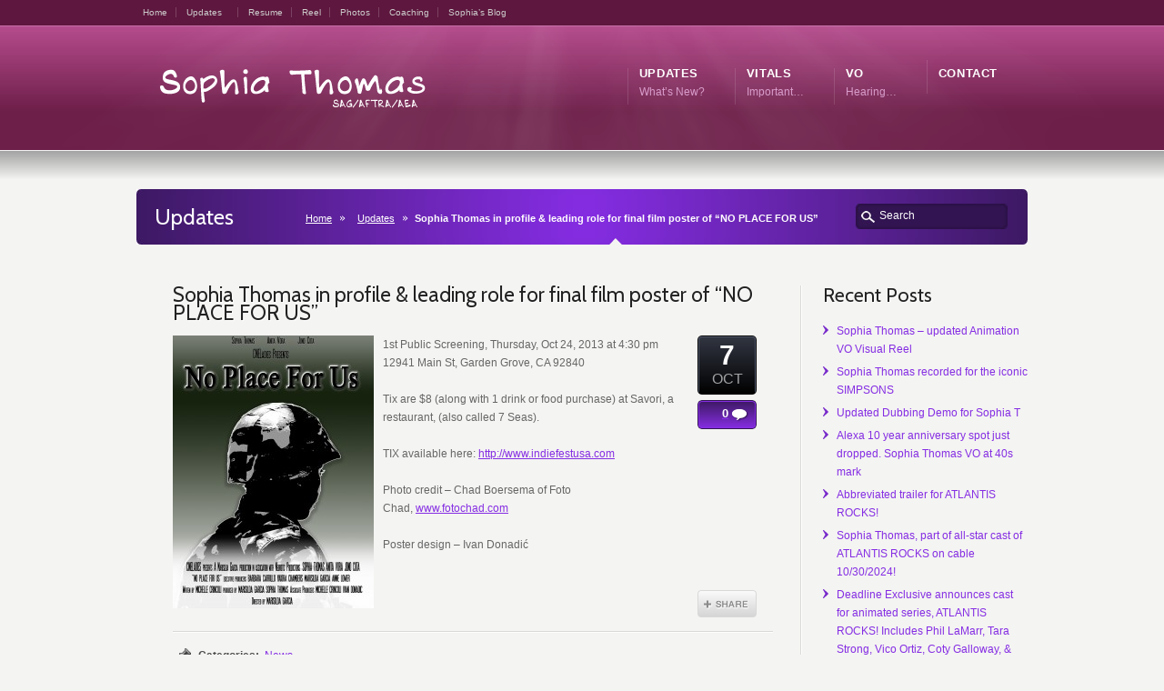

--- FILE ---
content_type: text/html; charset=UTF-8
request_url: http://sophia-thomas.com/sophia-thomas-in-profile-leading-role-for-final-film-poster-of-no-place-for-us-by-michelle-crincoli
body_size: 12800
content:
<!DOCTYPE HTML>
<!--[if lt IE 7 ]><html class="ie ie6" lang="en"> <![endif]-->
<!--[if IE 7 ]><html class="ie ie7" lang="en"> <![endif]-->
<!--[if IE 8 ]><html class="ie ie8" lang="en"> <![endif]-->
<!--[if IE 9 ]><html class="ie ie9" lang="en"> <![endif]-->
<!--[if !IE]><!--><html lang="en-US"> <!--<![endif]-->
<head>
<meta http-equiv="Content-Type" content="text/html; charset=UTF-8" />
<meta name="viewport" content="width=device-width, minimum-scale=1, maximum-scale=1">
<title>Sophia Thomas in profile &#038; leading role for final film poster of &#8220;NO PLACE FOR US&#8221; | Sophia Thomas</title>
<link rel="pingback" href="http://sophia-thomas.com/xmlrpc.php" />
<link rel="alternate" type="application/rss+xml" title="Sophia Thomas" href="http://sophia-thomas.com/feed" />
<meta name='robots' content='max-image-preview:large' />
<link rel='dns-prefetch' href='//bit.ly' />
<link rel="alternate" type="application/rss+xml" title="Sophia Thomas &raquo; Feed" href="http://sophia-thomas.com/feed" />
<link rel="alternate" type="application/rss+xml" title="Sophia Thomas &raquo; Comments Feed" href="http://sophia-thomas.com/comments/feed" />
<script type="text/javascript">
/* <![CDATA[ */
window._wpemojiSettings = {"baseUrl":"https:\/\/s.w.org\/images\/core\/emoji\/14.0.0\/72x72\/","ext":".png","svgUrl":"https:\/\/s.w.org\/images\/core\/emoji\/14.0.0\/svg\/","svgExt":".svg","source":{"concatemoji":"http:\/\/sophia-thomas.com\/wp-includes\/js\/wp-emoji-release.min.js?ver=66b9f3e5359dacbdb8e4ab8ba9f28ace"}};
/*! This file is auto-generated */
!function(i,n){var o,s,e;function c(e){try{var t={supportTests:e,timestamp:(new Date).valueOf()};sessionStorage.setItem(o,JSON.stringify(t))}catch(e){}}function p(e,t,n){e.clearRect(0,0,e.canvas.width,e.canvas.height),e.fillText(t,0,0);var t=new Uint32Array(e.getImageData(0,0,e.canvas.width,e.canvas.height).data),r=(e.clearRect(0,0,e.canvas.width,e.canvas.height),e.fillText(n,0,0),new Uint32Array(e.getImageData(0,0,e.canvas.width,e.canvas.height).data));return t.every(function(e,t){return e===r[t]})}function u(e,t,n){switch(t){case"flag":return n(e,"\ud83c\udff3\ufe0f\u200d\u26a7\ufe0f","\ud83c\udff3\ufe0f\u200b\u26a7\ufe0f")?!1:!n(e,"\ud83c\uddfa\ud83c\uddf3","\ud83c\uddfa\u200b\ud83c\uddf3")&&!n(e,"\ud83c\udff4\udb40\udc67\udb40\udc62\udb40\udc65\udb40\udc6e\udb40\udc67\udb40\udc7f","\ud83c\udff4\u200b\udb40\udc67\u200b\udb40\udc62\u200b\udb40\udc65\u200b\udb40\udc6e\u200b\udb40\udc67\u200b\udb40\udc7f");case"emoji":return!n(e,"\ud83e\udef1\ud83c\udffb\u200d\ud83e\udef2\ud83c\udfff","\ud83e\udef1\ud83c\udffb\u200b\ud83e\udef2\ud83c\udfff")}return!1}function f(e,t,n){var r="undefined"!=typeof WorkerGlobalScope&&self instanceof WorkerGlobalScope?new OffscreenCanvas(300,150):i.createElement("canvas"),a=r.getContext("2d",{willReadFrequently:!0}),o=(a.textBaseline="top",a.font="600 32px Arial",{});return e.forEach(function(e){o[e]=t(a,e,n)}),o}function t(e){var t=i.createElement("script");t.src=e,t.defer=!0,i.head.appendChild(t)}"undefined"!=typeof Promise&&(o="wpEmojiSettingsSupports",s=["flag","emoji"],n.supports={everything:!0,everythingExceptFlag:!0},e=new Promise(function(e){i.addEventListener("DOMContentLoaded",e,{once:!0})}),new Promise(function(t){var n=function(){try{var e=JSON.parse(sessionStorage.getItem(o));if("object"==typeof e&&"number"==typeof e.timestamp&&(new Date).valueOf()<e.timestamp+604800&&"object"==typeof e.supportTests)return e.supportTests}catch(e){}return null}();if(!n){if("undefined"!=typeof Worker&&"undefined"!=typeof OffscreenCanvas&&"undefined"!=typeof URL&&URL.createObjectURL&&"undefined"!=typeof Blob)try{var e="postMessage("+f.toString()+"("+[JSON.stringify(s),u.toString(),p.toString()].join(",")+"));",r=new Blob([e],{type:"text/javascript"}),a=new Worker(URL.createObjectURL(r),{name:"wpTestEmojiSupports"});return void(a.onmessage=function(e){c(n=e.data),a.terminate(),t(n)})}catch(e){}c(n=f(s,u,p))}t(n)}).then(function(e){for(var t in e)n.supports[t]=e[t],n.supports.everything=n.supports.everything&&n.supports[t],"flag"!==t&&(n.supports.everythingExceptFlag=n.supports.everythingExceptFlag&&n.supports[t]);n.supports.everythingExceptFlag=n.supports.everythingExceptFlag&&!n.supports.flag,n.DOMReady=!1,n.readyCallback=function(){n.DOMReady=!0}}).then(function(){return e}).then(function(){var e;n.supports.everything||(n.readyCallback(),(e=n.source||{}).concatemoji?t(e.concatemoji):e.wpemoji&&e.twemoji&&(t(e.twemoji),t(e.wpemoji)))}))}((window,document),window._wpemojiSettings);
/* ]]> */
</script>
<style id='wp-emoji-styles-inline-css' type='text/css'>

	img.wp-smiley, img.emoji {
		display: inline !important;
		border: none !important;
		box-shadow: none !important;
		height: 1em !important;
		width: 1em !important;
		margin: 0 0.07em !important;
		vertical-align: -0.1em !important;
		background: none !important;
		padding: 0 !important;
	}
</style>
<link rel='stylesheet' id='wp-block-library-css' href='http://sophia-thomas.com/wp-includes/css/dist/block-library/style.min.css?ver=66b9f3e5359dacbdb8e4ab8ba9f28ace' type='text/css' media='all' />
<style id='classic-theme-styles-inline-css' type='text/css'>
/*! This file is auto-generated */
.wp-block-button__link{color:#fff;background-color:#32373c;border-radius:9999px;box-shadow:none;text-decoration:none;padding:calc(.667em + 2px) calc(1.333em + 2px);font-size:1.125em}.wp-block-file__button{background:#32373c;color:#fff;text-decoration:none}
</style>
<style id='global-styles-inline-css' type='text/css'>
body{--wp--preset--color--black: #000000;--wp--preset--color--cyan-bluish-gray: #abb8c3;--wp--preset--color--white: #ffffff;--wp--preset--color--pale-pink: #f78da7;--wp--preset--color--vivid-red: #cf2e2e;--wp--preset--color--luminous-vivid-orange: #ff6900;--wp--preset--color--luminous-vivid-amber: #fcb900;--wp--preset--color--light-green-cyan: #7bdcb5;--wp--preset--color--vivid-green-cyan: #00d084;--wp--preset--color--pale-cyan-blue: #8ed1fc;--wp--preset--color--vivid-cyan-blue: #0693e3;--wp--preset--color--vivid-purple: #9b51e0;--wp--preset--gradient--vivid-cyan-blue-to-vivid-purple: linear-gradient(135deg,rgba(6,147,227,1) 0%,rgb(155,81,224) 100%);--wp--preset--gradient--light-green-cyan-to-vivid-green-cyan: linear-gradient(135deg,rgb(122,220,180) 0%,rgb(0,208,130) 100%);--wp--preset--gradient--luminous-vivid-amber-to-luminous-vivid-orange: linear-gradient(135deg,rgba(252,185,0,1) 0%,rgba(255,105,0,1) 100%);--wp--preset--gradient--luminous-vivid-orange-to-vivid-red: linear-gradient(135deg,rgba(255,105,0,1) 0%,rgb(207,46,46) 100%);--wp--preset--gradient--very-light-gray-to-cyan-bluish-gray: linear-gradient(135deg,rgb(238,238,238) 0%,rgb(169,184,195) 100%);--wp--preset--gradient--cool-to-warm-spectrum: linear-gradient(135deg,rgb(74,234,220) 0%,rgb(151,120,209) 20%,rgb(207,42,186) 40%,rgb(238,44,130) 60%,rgb(251,105,98) 80%,rgb(254,248,76) 100%);--wp--preset--gradient--blush-light-purple: linear-gradient(135deg,rgb(255,206,236) 0%,rgb(152,150,240) 100%);--wp--preset--gradient--blush-bordeaux: linear-gradient(135deg,rgb(254,205,165) 0%,rgb(254,45,45) 50%,rgb(107,0,62) 100%);--wp--preset--gradient--luminous-dusk: linear-gradient(135deg,rgb(255,203,112) 0%,rgb(199,81,192) 50%,rgb(65,88,208) 100%);--wp--preset--gradient--pale-ocean: linear-gradient(135deg,rgb(255,245,203) 0%,rgb(182,227,212) 50%,rgb(51,167,181) 100%);--wp--preset--gradient--electric-grass: linear-gradient(135deg,rgb(202,248,128) 0%,rgb(113,206,126) 100%);--wp--preset--gradient--midnight: linear-gradient(135deg,rgb(2,3,129) 0%,rgb(40,116,252) 100%);--wp--preset--font-size--small: 13px;--wp--preset--font-size--medium: 20px;--wp--preset--font-size--large: 36px;--wp--preset--font-size--x-large: 42px;--wp--preset--spacing--20: 0.44rem;--wp--preset--spacing--30: 0.67rem;--wp--preset--spacing--40: 1rem;--wp--preset--spacing--50: 1.5rem;--wp--preset--spacing--60: 2.25rem;--wp--preset--spacing--70: 3.38rem;--wp--preset--spacing--80: 5.06rem;--wp--preset--shadow--natural: 6px 6px 9px rgba(0, 0, 0, 0.2);--wp--preset--shadow--deep: 12px 12px 50px rgba(0, 0, 0, 0.4);--wp--preset--shadow--sharp: 6px 6px 0px rgba(0, 0, 0, 0.2);--wp--preset--shadow--outlined: 6px 6px 0px -3px rgba(255, 255, 255, 1), 6px 6px rgba(0, 0, 0, 1);--wp--preset--shadow--crisp: 6px 6px 0px rgba(0, 0, 0, 1);}:where(.is-layout-flex){gap: 0.5em;}:where(.is-layout-grid){gap: 0.5em;}body .is-layout-flow > .alignleft{float: left;margin-inline-start: 0;margin-inline-end: 2em;}body .is-layout-flow > .alignright{float: right;margin-inline-start: 2em;margin-inline-end: 0;}body .is-layout-flow > .aligncenter{margin-left: auto !important;margin-right: auto !important;}body .is-layout-constrained > .alignleft{float: left;margin-inline-start: 0;margin-inline-end: 2em;}body .is-layout-constrained > .alignright{float: right;margin-inline-start: 2em;margin-inline-end: 0;}body .is-layout-constrained > .aligncenter{margin-left: auto !important;margin-right: auto !important;}body .is-layout-constrained > :where(:not(.alignleft):not(.alignright):not(.alignfull)){max-width: var(--wp--style--global--content-size);margin-left: auto !important;margin-right: auto !important;}body .is-layout-constrained > .alignwide{max-width: var(--wp--style--global--wide-size);}body .is-layout-flex{display: flex;}body .is-layout-flex{flex-wrap: wrap;align-items: center;}body .is-layout-flex > *{margin: 0;}body .is-layout-grid{display: grid;}body .is-layout-grid > *{margin: 0;}:where(.wp-block-columns.is-layout-flex){gap: 2em;}:where(.wp-block-columns.is-layout-grid){gap: 2em;}:where(.wp-block-post-template.is-layout-flex){gap: 1.25em;}:where(.wp-block-post-template.is-layout-grid){gap: 1.25em;}.has-black-color{color: var(--wp--preset--color--black) !important;}.has-cyan-bluish-gray-color{color: var(--wp--preset--color--cyan-bluish-gray) !important;}.has-white-color{color: var(--wp--preset--color--white) !important;}.has-pale-pink-color{color: var(--wp--preset--color--pale-pink) !important;}.has-vivid-red-color{color: var(--wp--preset--color--vivid-red) !important;}.has-luminous-vivid-orange-color{color: var(--wp--preset--color--luminous-vivid-orange) !important;}.has-luminous-vivid-amber-color{color: var(--wp--preset--color--luminous-vivid-amber) !important;}.has-light-green-cyan-color{color: var(--wp--preset--color--light-green-cyan) !important;}.has-vivid-green-cyan-color{color: var(--wp--preset--color--vivid-green-cyan) !important;}.has-pale-cyan-blue-color{color: var(--wp--preset--color--pale-cyan-blue) !important;}.has-vivid-cyan-blue-color{color: var(--wp--preset--color--vivid-cyan-blue) !important;}.has-vivid-purple-color{color: var(--wp--preset--color--vivid-purple) !important;}.has-black-background-color{background-color: var(--wp--preset--color--black) !important;}.has-cyan-bluish-gray-background-color{background-color: var(--wp--preset--color--cyan-bluish-gray) !important;}.has-white-background-color{background-color: var(--wp--preset--color--white) !important;}.has-pale-pink-background-color{background-color: var(--wp--preset--color--pale-pink) !important;}.has-vivid-red-background-color{background-color: var(--wp--preset--color--vivid-red) !important;}.has-luminous-vivid-orange-background-color{background-color: var(--wp--preset--color--luminous-vivid-orange) !important;}.has-luminous-vivid-amber-background-color{background-color: var(--wp--preset--color--luminous-vivid-amber) !important;}.has-light-green-cyan-background-color{background-color: var(--wp--preset--color--light-green-cyan) !important;}.has-vivid-green-cyan-background-color{background-color: var(--wp--preset--color--vivid-green-cyan) !important;}.has-pale-cyan-blue-background-color{background-color: var(--wp--preset--color--pale-cyan-blue) !important;}.has-vivid-cyan-blue-background-color{background-color: var(--wp--preset--color--vivid-cyan-blue) !important;}.has-vivid-purple-background-color{background-color: var(--wp--preset--color--vivid-purple) !important;}.has-black-border-color{border-color: var(--wp--preset--color--black) !important;}.has-cyan-bluish-gray-border-color{border-color: var(--wp--preset--color--cyan-bluish-gray) !important;}.has-white-border-color{border-color: var(--wp--preset--color--white) !important;}.has-pale-pink-border-color{border-color: var(--wp--preset--color--pale-pink) !important;}.has-vivid-red-border-color{border-color: var(--wp--preset--color--vivid-red) !important;}.has-luminous-vivid-orange-border-color{border-color: var(--wp--preset--color--luminous-vivid-orange) !important;}.has-luminous-vivid-amber-border-color{border-color: var(--wp--preset--color--luminous-vivid-amber) !important;}.has-light-green-cyan-border-color{border-color: var(--wp--preset--color--light-green-cyan) !important;}.has-vivid-green-cyan-border-color{border-color: var(--wp--preset--color--vivid-green-cyan) !important;}.has-pale-cyan-blue-border-color{border-color: var(--wp--preset--color--pale-cyan-blue) !important;}.has-vivid-cyan-blue-border-color{border-color: var(--wp--preset--color--vivid-cyan-blue) !important;}.has-vivid-purple-border-color{border-color: var(--wp--preset--color--vivid-purple) !important;}.has-vivid-cyan-blue-to-vivid-purple-gradient-background{background: var(--wp--preset--gradient--vivid-cyan-blue-to-vivid-purple) !important;}.has-light-green-cyan-to-vivid-green-cyan-gradient-background{background: var(--wp--preset--gradient--light-green-cyan-to-vivid-green-cyan) !important;}.has-luminous-vivid-amber-to-luminous-vivid-orange-gradient-background{background: var(--wp--preset--gradient--luminous-vivid-amber-to-luminous-vivid-orange) !important;}.has-luminous-vivid-orange-to-vivid-red-gradient-background{background: var(--wp--preset--gradient--luminous-vivid-orange-to-vivid-red) !important;}.has-very-light-gray-to-cyan-bluish-gray-gradient-background{background: var(--wp--preset--gradient--very-light-gray-to-cyan-bluish-gray) !important;}.has-cool-to-warm-spectrum-gradient-background{background: var(--wp--preset--gradient--cool-to-warm-spectrum) !important;}.has-blush-light-purple-gradient-background{background: var(--wp--preset--gradient--blush-light-purple) !important;}.has-blush-bordeaux-gradient-background{background: var(--wp--preset--gradient--blush-bordeaux) !important;}.has-luminous-dusk-gradient-background{background: var(--wp--preset--gradient--luminous-dusk) !important;}.has-pale-ocean-gradient-background{background: var(--wp--preset--gradient--pale-ocean) !important;}.has-electric-grass-gradient-background{background: var(--wp--preset--gradient--electric-grass) !important;}.has-midnight-gradient-background{background: var(--wp--preset--gradient--midnight) !important;}.has-small-font-size{font-size: var(--wp--preset--font-size--small) !important;}.has-medium-font-size{font-size: var(--wp--preset--font-size--medium) !important;}.has-large-font-size{font-size: var(--wp--preset--font-size--large) !important;}.has-x-large-font-size{font-size: var(--wp--preset--font-size--x-large) !important;}
.wp-block-navigation a:where(:not(.wp-element-button)){color: inherit;}
:where(.wp-block-post-template.is-layout-flex){gap: 1.25em;}:where(.wp-block-post-template.is-layout-grid){gap: 1.25em;}
:where(.wp-block-columns.is-layout-flex){gap: 2em;}:where(.wp-block-columns.is-layout-grid){gap: 2em;}
.wp-block-pullquote{font-size: 1.5em;line-height: 1.6;}
</style>
<script type="text/javascript" src="http://sophia-thomas.com/wp-includes/js/jquery/jquery.min.js?ver=3.7.1" id="jquery-core-js"></script>
<script type="text/javascript" src="http://sophia-thomas.com/wp-includes/js/jquery/jquery-migrate.min.js?ver=3.4.1" id="jquery-migrate-js"></script>
<link rel="https://api.w.org/" href="http://sophia-thomas.com/wp-json/" /><link rel="alternate" type="application/json" href="http://sophia-thomas.com/wp-json/wp/v2/posts/6022" /><link rel='shortlink' href='http://sophia-thomas.com/?p=6022' />
<link rel="alternate" type="application/json+oembed" href="http://sophia-thomas.com/wp-json/oembed/1.0/embed?url=http%3A%2F%2Fsophia-thomas.com%2Fsophia-thomas-in-profile-leading-role-for-final-film-poster-of-no-place-for-us-by-michelle-crincoli" />
<link rel="alternate" type="text/xml+oembed" href="http://sophia-thomas.com/wp-json/oembed/1.0/embed?url=http%3A%2F%2Fsophia-thomas.com%2Fsophia-thomas-in-profile-leading-role-for-final-film-poster-of-no-place-for-us-by-michelle-crincoli&#038;format=xml" />
<script type="text/javascript">
(function(url){
	if(/(?:Chrome\/26\.0\.1410\.63 Safari\/537\.31|WordfenceTestMonBot)/.test(navigator.userAgent)){ return; }
	var addEvent = function(evt, handler) {
		if (window.addEventListener) {
			document.addEventListener(evt, handler, false);
		} else if (window.attachEvent) {
			document.attachEvent('on' + evt, handler);
		}
	};
	var removeEvent = function(evt, handler) {
		if (window.removeEventListener) {
			document.removeEventListener(evt, handler, false);
		} else if (window.detachEvent) {
			document.detachEvent('on' + evt, handler);
		}
	};
	var evts = 'contextmenu dblclick drag dragend dragenter dragleave dragover dragstart drop keydown keypress keyup mousedown mousemove mouseout mouseover mouseup mousewheel scroll'.split(' ');
	var logHuman = function() {
		if (window.wfLogHumanRan) { return; }
		window.wfLogHumanRan = true;
		var wfscr = document.createElement('script');
		wfscr.type = 'text/javascript';
		wfscr.async = true;
		wfscr.src = url + '&r=' + Math.random();
		(document.getElementsByTagName('head')[0]||document.getElementsByTagName('body')[0]).appendChild(wfscr);
		for (var i = 0; i < evts.length; i++) {
			removeEvent(evts[i], logHuman);
		}
	};
	for (var i = 0; i < evts.length; i++) {
		addEvent(evts[i], logHuman);
	}
})('//sophia-thomas.com/?wordfence_lh=1&hid=0858249C0B09B793531328AB27F7A059');
</script><link href="http://sophia-thomas.com/wp-content/themes/Karma/css/karma-pink.css" rel="stylesheet" type="text/css" />
<link href="http://sophia-thomas.com/wp-content/themes/Karma/css/secondary-violet.css" rel="stylesheet" type="text/css" />
<link href="http://sophia-thomas.com/wp-content/themes/Karma/style.css" rel="stylesheet" type="text/css" />
<link href="http://sophia-thomas.com/wp-content/themes/Karma/css/_mobile.css" rel="stylesheet" type="text/css" media="screen" />
<link rel="shortcut icon" href="http://sophia-thomas.com/wp-content/uploads/favicon1.ico"/>
<link rel="canonical" href="http://sophia-thomas.com/sophia-thomas-in-profile-leading-role-for-final-film-poster-of-no-place-for-us-by-michelle-crincoli" />
<link rel="stylesheet" type="text/css" href="https://fonts.googleapis.com/css?family=Cabin">

<!--styles generated by site options-->
<style type='text/css'>
h1, h2, h3, h4, h5 #main .comment-title, .four_o_four, .callout-wrap span, .search-title,.callout2, .comment-author-about, .logo-text {font-family:'Cabin', Arial, sans-serif;}

#tt-boxed-layout {-moz-box-shadow: 0 0 20px 0 rgba(0, 0, 0, 0.5);-webkit-box-shadow: 0 0 20px 0 rgba(0, 0, 0, 0.5);box-shadow: 0 0 20px 0 rgba(0, 0, 0, 0.5);}
</style>
<!--[if lte IE 8]>
<script type="text/javascript" src="http://sophia-thomas.com/wp-content/themes/Karma/truethemes_framework/js/respond.js"></script>
<link rel="stylesheet" type="text/css" href="http://sophia-thomas.com/wp-content/themes/Karma/css/lt8.css" media="screen"/>
<![endif]-->
</head>
<body class="post-template-default single single-post postid-6022 single-format-standard">
<div id="tt-wide-layout"><div id="wrapper" >
<div id="header" >
<div class="top-block">
<div class="top-holder">

      <div class="toolbar-left">  
  <ul>
  <li id="menu-item-5012" class="menu-item menu-item-type-post_type menu-item-object-page menu-item-home menu-item-5012"><a href="http://sophia-thomas.com/">Home</a></li>
<li id="menu-item-5371" class="menu-item menu-item-type-taxonomy menu-item-object-category current-post-ancestor current-menu-parent current-post-parent menu-item-5371"><a href="http://sophia-thomas.com/category/news">Updates</a></li>
<li id="menu-item-5131" class="menu-item menu-item-type-post_type menu-item-object-page menu-item-5131"><a href="http://sophia-thomas.com/resume">Resume</a></li>
<li id="menu-item-5129" class="menu-item menu-item-type-post_type menu-item-object-page menu-item-5129"><a href="http://sophia-thomas.com/reel">Reel</a></li>
<li id="menu-item-5130" class="menu-item menu-item-type-post_type menu-item-object-page menu-item-5130"><a href="http://sophia-thomas.com/photos">Photos</a></li>
<li id="menu-item-5436" class="menu-item menu-item-type-post_type menu-item-object-page menu-item-5436"><a href="http://sophia-thomas.com/coaching">Coaching</a></li>
<li id="menu-item-5370" class="menu-item menu-item-type-taxonomy menu-item-object-category menu-item-5370"><a href="http://sophia-thomas.com/category/sophias-blog">Sophia&#8217;s Blog</a></li>
  </ul>
  </div><!-- end toolbar-left -->

    
  
</div><!-- end top-holder -->
</div><!-- end top-block -->


<div class="header-holder">
<div class="rays">
<div class="header-area">

<a href="http://sophia-thomas.com" class="logo"><img src="http://sophia-thomas.com/wp-content/uploads/SophiaThomas21.png" alt="Sophia Thomas" /></a>

<nav>
<ul id="menu-main-nav">
<li id="item-5372" class="menu-item menu-item-type-taxonomy menu-item-object-category current-post-ancestor current-menu-parent current-post-parent"><a href="http://sophia-thomas.com/category/news"><span><strong>Updates</strong><span class="navi-description">What’s New?</span></span></a></li>
<li id="item-4941" class="menu-item menu-item-type-custom menu-item-object-custom menu-item-has-children"><a href="#"><span><strong>Vitals</strong><span class="navi-description">Important…</span></span></a>
<ul class="sub-menu">
	<li id="item-5394" class="menu-item menu-item-type-post_type menu-item-object-page"><a href="http://sophia-thomas.com/bio"><span>Bio</span></a></li>
	<li id="item-4948" class="menu-item menu-item-type-post_type menu-item-object-page"><a href="http://sophia-thomas.com/reel"><span>Reel</span></a></li>
	<li id="item-4937" class="menu-item menu-item-type-post_type menu-item-object-page"><a href="http://sophia-thomas.com/resume"><span>Resume</span></a></li>
	<li id="item-4947" class="menu-item menu-item-type-post_type menu-item-object-page"><a href="http://sophia-thomas.com/photos"><span>Photos</span></a></li>
	<li id="item-4942" class="menu-item menu-item-type-custom menu-item-object-custom"><a target="_blank" href="http://www.imdb.com/name/nm3726376/"><span>IMDB</span></a></li>
	<li id="item-5409" class="menu-item menu-item-type-post_type menu-item-object-page"><a href="http://sophia-thomas.com/contact"><span>Contact Me</span></a></li>
</ul>
</li>
<li id="item-5210" class="menu-item menu-item-type-custom menu-item-object-custom"><a target="_blank" href="http://sophiathomasvoiceover.com"><span><strong>VO</strong><span class="navi-description">Hearing…</span></span></a></li>
<li id="item-5435" class="menu-item menu-item-type-post_type menu-item-object-page menu-item-has-children"><a href="http://sophia-thomas.com/contact"><span><strong>Contact</strong></span></a>
<ul class="sub-menu">
	<li id="item-5369" class="menu-item menu-item-type-taxonomy menu-item-object-category"><a href="http://sophia-thomas.com/category/sophias-blog"><span>Sophia&#8217;s Blog</span></a></li>
</ul>
</li>
</ul>
</nav>

</div><!-- header-area -->
</div><!-- end rays -->
</div><!-- end header-holder -->
</div><!-- end header -->


<div id="main">
<div class="main-area">
	
		
  <div class="tools">
    <div class="holder">
      <div class="frame">
      
            
      <h1>Updates</h1>
      <form method="get" action="http://sophia-thomas.com/" class="search-form">
	<fieldset>
		<span class="text">	
			<input type="text" name="s" class="s" value="Search" onfocus="this.value=(this.value=='Search') ? '' : this.value;" onblur="this.value=(this.value=='') ? 'Search' : this.value;" />
            <input type="submit" value="search" class="searchsubmit" />
		</span>
	</fieldset>
</form>      <p class="breadcrumb"><a href="http://sophia-thomas.com">Home</a><a href="http://sophia-thomas.com/blog">Updates</a><span class='current_crumb'>Sophia Thomas in profile &#038; leading role for final film poster of &#8220;NO PLACE FOR US&#8221; </span></p>      
      
      
      </div><!-- end frame -->
    </div><!-- end holder -->
  </div><!-- end tools -->
  
      
    <div class="main-holder">			
      <div id="content" class="content_blog">
        
<div class="single_blog_wrap">
<div class="post_title">


<h2>Sophia Thomas in profile &#038; leading role for final film poster of &#8220;NO PLACE FOR US&#8221;</h2>


</div><!-- end post_title -->


<div class="post_content" >




<p><img fetchpriority="high" decoding="async" class="alignleft size-medium wp-image-6023" alt="NPFU_POSTER_FINAL(Small)" src="http://sophia-thomas.com/wp-content/uploads/NPFU_POSTER_FINALSmall-221x300.jpg" width="221" height="300" srcset="http://sophia-thomas.com/wp-content/uploads/NPFU_POSTER_FINALSmall-221x300.jpg 221w, http://sophia-thomas.com/wp-content/uploads/NPFU_POSTER_FINALSmall-755x1024.jpg 755w" sizes="(max-width: 221px) 100vw, 221px" />1st Public Screening, Thursday, Oct 24, 2013 at 4:30 pm<br />
12941 Main St, Garden Grove, CA 92840</p>
<p>Tix are $8 (along with 1 drink or food purchase) at Savori, a restaurant, (also called 7 Seas).</p>
<p>TIX available here: <a href="http://www.indiefestusa.com">http://www.indiefestusa.com</a></p>
<p>Photo credit &#8211; Chad Boersema of Foto Chad, <a href="http://www.facebook.com/l.php?u=http%3A%2F%2Fwww.fotochad.com&amp;h=PAQFaP44_&amp;enc=AZNYsko2i6iKf4RDTW1IkRjgtChJyKZSCbSKy-cjpXyOSkMpGhxGKbtDHBCIgRDnKAwOkI2uAOej0zEQu9kmTptVVTMq-oAnAT6iNouvsuj34tOh6VVQX0UP2n2_oD_BwwlVhgNe-ex0RRF4uzZmvXmE&amp;s=1" target="_blank" rel="nofollow nofollow">www.fotochad.com</a></p>
<p>Poster design &#8211; Ivan Donadić</p>


<div class="post_date">
	<span class="day">7</span>
    <br />
    <span class="month">OCT</span>
</div><!-- end post_date -->

<div class="post_comments">
	<a href="http://sophia-thomas.com/sophia-thomas-in-profile-leading-role-for-final-film-poster-of-no-place-for-us-by-michelle-crincoli#post-comments"><span>0</span></a>
</div><!-- end post_comments -->


<a class='post_share sharelink_small' href='http://sophia-thomas.com/sophia-thomas-in-profile-leading-role-for-final-film-poster-of-no-place-for-us-by-michelle-crincoli' data-gal='prettySociable'>Share</a>



</div><!-- end post_content -->

<div class="post_footer">


<div class="post_cats"><p><span>Categories:</span> <a href="http://sophia-thomas.com/category/news" >News</a></p></div><!-- end post_cats -->



</div><!-- end post_footer -->


</div><!-- end single_blog_wrap -->


  
      </div><!-- end content -->
          
    <div id="sidebar" class="sidebar_blog">
    
		<div class="sidebar-widget">
		<h3>Recent Posts</h3>
		<ul>
											<li>
					<a href="http://sophia-thomas.com/sophia-thomas-updated-animation-vo-visual-reel">Sophia Thomas &#8211; updated Animation VO Visual Reel</a>
									</li>
											<li>
					<a href="http://sophia-thomas.com/sophia-thomas-recorded-for-the-iconic-simpsons">Sophia Thomas recorded for the iconic SIMPSONS</a>
									</li>
											<li>
					<a href="http://sophia-thomas.com/updated-dubbing-demo-for-sophia-t">Updated Dubbing Demo for Sophia T</a>
									</li>
											<li>
					<a href="http://sophia-thomas.com/alexa-10-year-anniversary-spot-just-dropped-sophia-thomas-vo-at-40s-mark">Alexa 10 year anniversary spot just dropped. Sophia Thomas VO at 40s mark</a>
									</li>
											<li>
					<a href="http://sophia-thomas.com/abbreviated-trailer-for-atlantis-rocks">Abbreviated trailer for ATLANTIS ROCKS!</a>
									</li>
											<li>
					<a href="http://sophia-thomas.com/sophia-thomas-part-of-all-star-cast-of-atlantis-rocks-on-cable-10-30-2024">Sophia Thomas, part of all-star cast of ATLANTIS ROCKS on cable 10/30/2024!</a>
									</li>
											<li>
					<a href="http://sophia-thomas.com/deadline-exclusive-announces-cast-for-animated-series-atlantis-rock-includes-phil-lamarr-tara-strong-vico-ortiz-coty-galloway-sophia-thomas">Deadline Exclusive announces cast for animated series, ATLANTIS ROCKS! Includes Phil LaMarr, Tara Strong, Vico Ortiz, Coty Galloway, &#038; Sophia Thomas</a>
									</li>
					</ul>

		</div><div class="sidebar-widget"><h3>Tag Cloud</h3><div id="tagcloud"></div><script type="text/javascript" src="http://sophia-thomas.com/wp-content/themes/Karma/truethemes_framework/extended/3d-tag-cloud/swfobject.js"></script><script type="text/javascript">var so = new SWFObject("http://sophia-thomas.com/wp-content/themes/Karma/truethemes_framework/extended/3d-tag-cloud/tagcloud.swf", "tagcloudflash", "160", "160", "9", "#F4F4F2");so.addParam("wmode", "transparent");so.addParam("allowScriptAccess", "always");so.addVariable("tcolor", "0x333333");so.addVariable("tcolor2", "0x333333");so.addVariable("hicolor", "0x000000");so.addVariable("tspeed", "150");so.addVariable("distr", "true");so.addVariable("mode", "tags");so.addVariable("tagcloud", "%3Ctags%3E%3Ca+href%3D%22http%3A%2F%2Fsophia-thomas.com%2Ftag%2Factorslife%22+class%3D%22tag-cloud-link+tag-link-151+tag-link-position-1%22+style%3D%22font-size%3A+22pt%3B%22+aria-label%3D%22%23actorslife+%2831+items%29%22%3E%23actorslife%3C%2Fa%3E%0A%3Ca+href%3D%22http%3A%2F%2Fsophia-thomas.com%2Ftag%2Fendhomelessness%22+class%3D%22tag-cloud-link+tag-link-285+tag-link-position-2%22+style%3D%22font-size%3A+9.3827160493827pt%3B%22+aria-label%3D%22%23Endhomelessness+%285+items%29%22%3E%23Endhomelessness%3C%2Fa%3E%0A%3Ca+href%3D%22http%3A%2F%2Fsophia-thomas.com%2Ftag%2Ffilmmaking%22+class%3D%22tag-cloud-link+tag-link-228+tag-link-position-3%22+style%3D%22font-size%3A+13.185185185185pt%3B%22+aria-label%3D%22%23filmmaking+%289+items%29%22%3E%23filmmaking%3C%2Fa%3E%0A%3Ca+href%3D%22http%3A%2F%2Fsophia-thomas.com%2Ftag%2Ffunny%22+class%3D%22tag-cloud-link+tag-link-135+tag-link-position-4%22+style%3D%22font-size%3A+8pt%3B%22+aria-label%3D%22%23funny+%284+items%29%22%3E%23funny%3C%2Fa%3E%0A%3Ca+href%3D%22http%3A%2F%2Fsophia-thomas.com%2Ftag%2Fhome%22+class%3D%22tag-cloud-link+tag-link-221+tag-link-position-5%22+style%3D%22font-size%3A+11.456790123457pt%3B%22+aria-label%3D%22%23home+%287+items%29%22%3E%23home%3C%2Fa%3E%0A%3Ca+href%3D%22http%3A%2F%2Fsophia-thomas.com%2Ftag%2Fjustjackie%22+class%3D%22tag-cloud-link+tag-link-78+tag-link-position-6%22+style%3D%22font-size%3A+18.37037037037pt%3B%22+aria-label%3D%22%23JustJackie+%2819+items%29%22%3E%23JustJackie%3C%2Fa%3E%0A%3Ca+href%3D%22http%3A%2F%2Fsophia-thomas.com%2Ftag%2Fjustjackie-justjackietv-susan-mommydebacle-youtube-comedy-actorslife%22+class%3D%22tag-cloud-link+tag-link-176+tag-link-position-7%22+style%3D%22font-size%3A+9.3827160493827pt%3B%22+aria-label%3D%22%23JustJackie+%23justjackietv+%23susan+%23MommyDebacle+%23Youtube+%23comedy+%23actorslife+%285+items%29%22%3E%23JustJackie+%23justjackietv+%23susan+%23MommyDebacle+%23Youtube+%23comedy+%23actorslife%3C%2Fa%3E%0A%3Ca+href%3D%22http%3A%2F%2Fsophia-thomas.com%2Ftag%2Fjustjackietv%22+class%3D%22tag-cloud-link+tag-link-77+tag-link-position-8%22+style%3D%22font-size%3A+19.407407407407pt%3B%22+aria-label%3D%22%23JustJackieTV+%2822+items%29%22%3E%23JustJackieTV%3C%2Fa%3E%0A%3Ca+href%3D%22http%3A%2F%2Fsophia-thomas.com%2Ftag%2Flifetimetv%22+class%3D%22tag-cloud-link+tag-link-74+tag-link-position-9%22+style%3D%22font-size%3A+8pt%3B%22+aria-label%3D%22%23LifetimeTV+%284+items%29%22%3E%23LifetimeTV%3C%2Fa%3E%0A%3Ca+href%3D%22http%3A%2F%2Fsophia-thomas.com%2Ftag%2Fmomlife%22+class%3D%22tag-cloud-link+tag-link-134+tag-link-position-10%22+style%3D%22font-size%3A+14.567901234568pt%3B%22+aria-label%3D%22%23momlife+%2811+items%29%22%3E%23momlife%3C%2Fa%3E%0A%3Ca+href%3D%22http%3A%2F%2Fsophia-thomas.com%2Ftag%2Fsummertimethemovie%22+class%3D%22tag-cloud-link+tag-link-318+tag-link-position-11%22+style%3D%22font-size%3A+11.456790123457pt%3B%22+aria-label%3D%22%23summertimethemovie+%287+items%29%22%3E%23summertimethemovie%3C%2Fa%3E%0A%3Ca+href%3D%22http%3A%2F%2Fsophia-thomas.com%2Ftag%2Fvoiceover%22+class%3D%22tag-cloud-link+tag-link-353+tag-link-position-12%22+style%3D%22font-size%3A+9.3827160493827pt%3B%22+aria-label%3D%22%23voiceover+%285+items%29%22%3E%23voiceover%3C%2Fa%3E%0A%3Ca+href%3D%22http%3A%2F%2Fsophia-thomas.com%2Ftag%2Famazon-prime%22+class%3D%22tag-cloud-link+tag-link-98+tag-link-position-13%22+style%3D%22font-size%3A+8pt%3B%22+aria-label%3D%22Amazon+Prime+%284+items%29%22%3EAmazon+Prime%3C%2Fa%3E%0A%3Ca+href%3D%22http%3A%2F%2Fsophia-thomas.com%2Ftag%2Fbuzzfeed%22+class%3D%22tag-cloud-link+tag-link-106+tag-link-position-14%22+style%3D%22font-size%3A+8pt%3B%22+aria-label%3D%22buzzfeed+%284+items%29%22%3Ebuzzfeed%3C%2Fa%3E%0A%3Ca+href%3D%22http%3A%2F%2Fsophia-thomas.com%2Ftag%2Fcaillou%22+class%3D%22tag-cloud-link+tag-link-364+tag-link-position-15%22+style%3D%22font-size%3A+10.592592592593pt%3B%22+aria-label%3D%22Caillou+%286+items%29%22%3ECaillou%3C%2Fa%3E%0A%3Ca+href%3D%22http%3A%2F%2Fsophia-thomas.com%2Ftag%2Fcarlos-lopez-estrada%22+class%3D%22tag-cloud-link+tag-link-321+tag-link-position-16%22+style%3D%22font-size%3A+9.3827160493827pt%3B%22+aria-label%3D%22Carlos+Lopez+Estrada+%285+items%29%22%3ECarlos+Lopez+Estrada%3C%2Fa%3E%0A%3Ca+href%3D%22http%3A%2F%2Fsophia-thomas.com%2Ftag%2Fcarol%22+class%3D%22tag-cloud-link+tag-link-72+tag-link-position-17%22+style%3D%22font-size%3A+10.592592592593pt%3B%22+aria-label%3D%22Carol+%286+items%29%22%3ECarol%3C%2Fa%3E%0A%3Ca+href%3D%22http%3A%2F%2Fsophia-thomas.com%2Ftag%2Fcomedy%22+class%3D%22tag-cloud-link+tag-link-44+tag-link-position-18%22+style%3D%22font-size%3A+20.098765432099pt%3B%22+aria-label%3D%22comedy+%2824+items%29%22%3Ecomedy%3C%2Fa%3E%0A%3Ca+href%3D%22http%3A%2F%2Fsophia-thomas.com%2Ftag%2Fcommercial%22+class%3D%22tag-cloud-link+tag-link-268+tag-link-position-19%22+style%3D%22font-size%3A+9.3827160493827pt%3B%22+aria-label%3D%22commercial+%285+items%29%22%3Ecommercial%3C%2Fa%3E%0A%3Ca+href%3D%22http%3A%2F%2Fsophia-thomas.com%2Ftag%2Fdance%22+class%3D%22tag-cloud-link+tag-link-102+tag-link-position-20%22+style%3D%22font-size%3A+9.3827160493827pt%3B%22+aria-label%3D%22Dance+%285+items%29%22%3EDance%3C%2Fa%3E%0A%3Ca+href%3D%22http%3A%2F%2Fsophia-thomas.com%2Ftag%2Ffilm%22+class%3D%22tag-cloud-link+tag-link-20+tag-link-position-21%22+style%3D%22font-size%3A+18.716049382716pt%3B%22+aria-label%3D%22Film+%2820+items%29%22%3EFilm%3C%2Fa%3E%0A%3Ca+href%3D%22http%3A%2F%2Fsophia-thomas.com%2Ftag%2Fhollywood%22+class%3D%22tag-cloud-link+tag-link-80+tag-link-position-22%22+style%3D%22font-size%3A+15.086419753086pt%3B%22+aria-label%3D%22Hollywood+%2812+items%29%22%3EHollywood%3C%2Fa%3E%0A%3Ca+href%3D%22http%3A%2F%2Fsophia-thomas.com%2Ftag%2Fhouse-broken%22+class%3D%22tag-cloud-link+tag-link-245+tag-link-position-23%22+style%3D%22font-size%3A+15.086419753086pt%3B%22+aria-label%3D%22House+Broken+%2812+items%29%22%3EHouse+Broken%3C%2Fa%3E%0A%3Ca+href%3D%22http%3A%2F%2Fsophia-thomas.com%2Ftag%2Fhow-comedy-landed-me-in-the-psych-ward%22+class%3D%22tag-cloud-link+tag-link-120+tag-link-position-24%22+style%3D%22font-size%3A+8pt%3B%22+aria-label%3D%22HOW+COMEDY+LANDED+ME+IN+THE+PSYCH+WARD+%284+items%29%22%3EHOW+COMEDY+LANDED+ME+IN+THE+PSYCH+WARD%3C%2Fa%3E%0A%3Ca+href%3D%22http%3A%2F%2Fsophia-thomas.com%2Ftag%2Fits-a-date%22+class%3D%22tag-cloud-link+tag-link-144+tag-link-position-25%22+style%3D%22font-size%3A+11.456790123457pt%3B%22+aria-label%3D%22It%26%23039%3Bs+a+Date+%287+items%29%22%3EIt%26%23039%3Bs+a+Date%3C%2Fa%3E%0A%3Ca+href%3D%22http%3A%2F%2Fsophia-thomas.com%2Ftag%2Fjasmine%22+class%3D%22tag-cloud-link+tag-link-145+tag-link-position-26%22+style%3D%22font-size%3A+9.3827160493827pt%3B%22+aria-label%3D%22Jasmine+%285+items%29%22%3EJasmine%3C%2Fa%3E%0A%3Ca+href%3D%22http%3A%2F%2Fsophia-thomas.com%2Ftag%2Fjasmine-jeffers%22+class%3D%22tag-cloud-link+tag-link-147+tag-link-position-27%22+style%3D%22font-size%3A+9.3827160493827pt%3B%22+aria-label%3D%22Jasmine+Jeffers+%285+items%29%22%3EJasmine+Jeffers%3C%2Fa%3E%0A%3Ca+href%3D%22http%3A%2F%2Fsophia-thomas.com%2Ftag%2Fjust-jackie%22+class%3D%22tag-cloud-link+tag-link-68+tag-link-position-28%22+style%3D%22font-size%3A+18.024691358025pt%3B%22+aria-label%3D%22JUST+JACKIE+%2818+items%29%22%3EJUST+JACKIE%3C%2Fa%3E%0A%3Ca+href%3D%22http%3A%2F%2Fsophia-thomas.com%2Ftag%2Fjust-jackie-tv%22+class%3D%22tag-cloud-link+tag-link-87+tag-link-position-29%22+style%3D%22font-size%3A+10.592592592593pt%3B%22+aria-label%3D%22Just+Jackie+TV+%286+items%29%22%3EJust+Jackie+TV%3C%2Fa%3E%0A%3Ca+href%3D%22http%3A%2F%2Fsophia-thomas.com%2Ftag%2Flifetime%22+class%3D%22tag-cloud-link+tag-link-49+tag-link-position-30%22+style%3D%22font-size%3A+14.567901234568pt%3B%22+aria-label%3D%22Lifetime+%2811+items%29%22%3ELifetime%3C%2Fa%3E%0A%3Ca+href%3D%22http%3A%2F%2Fsophia-thomas.com%2Ftag%2Fmovie%22+class%3D%22tag-cloud-link+tag-link-48+tag-link-position-31%22+style%3D%22font-size%3A+8pt%3B%22+aria-label%3D%22Movie+%284+items%29%22%3EMovie%3C%2Fa%3E%0A%3Ca+href%3D%22http%3A%2F%2Fsophia-thomas.com%2Ftag%2Fmy-name-is-lamar%22+class%3D%22tag-cloud-link+tag-link-54+tag-link-position-32%22+style%3D%22font-size%3A+13.185185185185pt%3B%22+aria-label%3D%22MY+NAME+IS+LAMAR+%289+items%29%22%3EMY+NAME+IS+LAMAR%3C%2Fa%3E%0A%3Ca+href%3D%22http%3A%2F%2Fsophia-thomas.com%2Ftag%2Four-heroes-rock%22+class%3D%22tag-cloud-link+tag-link-424+tag-link-position-33%22+style%3D%22font-size%3A+11.456790123457pt%3B%22+aria-label%3D%22Our+Heroes+Rock+%287+items%29%22%3EOur+Heroes+Rock%3C%2Fa%3E%0A%3Ca+href%3D%22http%3A%2F%2Fsophia-thomas.com%2Ftag%2Fromantic-comedy%22+class%3D%22tag-cloud-link+tag-link-148+tag-link-position-34%22+style%3D%22font-size%3A+8pt%3B%22+aria-label%3D%22romantic+comedy+%284+items%29%22%3Eromantic+comedy%3C%2Fa%3E%0A%3Ca+href%3D%22http%3A%2F%2Fsophia-thomas.com%2Ftag%2Fseason-2%22+class%3D%22tag-cloud-link+tag-link-125+tag-link-position-35%22+style%3D%22font-size%3A+8pt%3B%22+aria-label%3D%22Season+2+%284+items%29%22%3ESeason+2%3C%2Fa%3E%0A%3Ca+href%3D%22http%3A%2F%2Fsophia-thomas.com%2Ftag%2Fshari-coleman%22+class%3D%22tag-cloud-link+tag-link-227+tag-link-position-36%22+style%3D%22font-size%3A+10.592592592593pt%3B%22+aria-label%3D%22Shari+Coleman+%286+items%29%22%3EShari+Coleman%3C%2Fa%3E%0A%3Ca+href%3D%22http%3A%2F%2Fsophia-thomas.com%2Ftag%2Fsinister-minister%22+class%3D%22tag-cloud-link+tag-link-51+tag-link-position-37%22+style%3D%22font-size%3A+13.185185185185pt%3B%22+aria-label%3D%22Sinister+Minister+%289+items%29%22%3ESinister+Minister%3C%2Fa%3E%0A%3Ca+href%3D%22http%3A%2F%2Fsophia-thomas.com%2Ftag%2Fsummertime%22+class%3D%22tag-cloud-link+tag-link-317+tag-link-position-38%22+style%3D%22font-size%3A+12.320987654321pt%3B%22+aria-label%3D%22Summertime+%288+items%29%22%3ESummertime%3C%2Fa%3E%0A%3Ca+href%3D%22http%3A%2F%2Fsophia-thomas.com%2Ftag%2Fsundance-film-festival-2020%22+class%3D%22tag-cloud-link+tag-link-316+tag-link-position-39%22+style%3D%22font-size%3A+9.3827160493827pt%3B%22+aria-label%3D%22Sundance+Film+Festival+2020+%285+items%29%22%3ESundance+Film+Festival+2020%3C%2Fa%3E%0A%3Ca+href%3D%22http%3A%2F%2Fsophia-thomas.com%2Ftag%2Fsusan%22+class%3D%22tag-cloud-link+tag-link-70+tag-link-position-40%22+style%3D%22font-size%3A+17.679012345679pt%3B%22+aria-label%3D%22SUSAN+%2817+items%29%22%3ESUSAN%3C%2Fa%3E%0A%3Ca+href%3D%22http%3A%2F%2Fsophia-thomas.com%2Ftag%2Fteresa%22+class%3D%22tag-cloud-link+tag-link-83+tag-link-position-41%22+style%3D%22font-size%3A+9.3827160493827pt%3B%22+aria-label%3D%22Teresa+%285+items%29%22%3ETeresa%3C%2Fa%3E%0A%3Ca+href%3D%22http%3A%2F%2Fsophia-thomas.com%2Ftag%2Ftv%22+class%3D%22tag-cloud-link+tag-link-27+tag-link-position-42%22+style%3D%22font-size%3A+15.777777777778pt%3B%22+aria-label%3D%22TV+%2813+items%29%22%3ETV%3C%2Fa%3E%0A%3Ca+href%3D%22http%3A%2F%2Fsophia-thomas.com%2Ftag%2Fvo%22+class%3D%22tag-cloud-link+tag-link-43+tag-link-position-43%22+style%3D%22font-size%3A+10.592592592593pt%3B%22+aria-label%3D%22VO+%286+items%29%22%3EVO%3C%2Fa%3E%0A%3Ca+href%3D%22http%3A%2F%2Fsophia-thomas.com%2Ftag%2Fvoice-over%22+class%3D%22tag-cloud-link+tag-link-28+tag-link-position-44%22+style%3D%22font-size%3A+10.592592592593pt%3B%22+aria-label%3D%22Voice-Over+%286+items%29%22%3EVoice-Over%3C%2Fa%3E%0A%3Ca+href%3D%22http%3A%2F%2Fsophia-thomas.com%2Ftag%2Fyoutube%22+class%3D%22tag-cloud-link+tag-link-71+tag-link-position-45%22+style%3D%22font-size%3A+21.135802469136pt%3B%22+aria-label%3D%22YouTube+%2828+items%29%22%3EYouTube%3C%2Fa%3E%3C%2Ftags%3E");so.write("tagcloud")</script></div><div class="sidebar-widget"><h3>Connect</h3>		

<ul class="social_icons">
<li><a href="http://sophia-thomas.com/feed" class="rss">RSS</a></li>
	
<li><a href="http://twitter.com/sophiathomas" class="twitter">Twitter</a></li>
<li><a href="http://www.facebook.com/people/Sophia-Thomas/511561416" class="facebook">Facebook</a></li>
</ul>

		</div>    </div><!-- end sidebar -->
    </div><!-- end main-holder -->
  </div><!-- main-area -->
<div id="footer">
<div class="footer-area">
<div class="footer-wrapper">
<div class="footer-holder">

<div class="one_fourth"><h3>SophiaThomas.com</h3>			<div class="textwidget"><p><a href="http://sophia-thomas.com"><img src="http://sophia-thomas.com/wp-content/uploads/SophiaThomasJO.jpg" alt="SophiaThomas" title="SophiaThomas" height="300" width="200" /></a></p>
</div>
		</div><div class="one_fourth"><h3>Recent Posts</h3>				<div class="footer_post">
				<h4><a href="http://sophia-thomas.com/sophia-thomas-updated-animation-vo-visual-reel">Sophia Thomas &#8211; updated Animation VO Visual Reel</a></h4>
				
	


				<p><a href="http://sophia-thomas.com/sophia-thomas-updated-animation-vo-visual-reel">
Just a few clips of animated characters voiced along the journey...
...</a></p>

				
				
				
                </div><!-- end footer_post -->
							<div class="footer_post">
				<h4><a href="http://sophia-thomas.com/sophia-thomas-recorded-for-the-iconic-simpsons">Sophia Thomas recorded for the iconic SIMPSONS</a></h4>
				
	


				<p><a href="http://sophia-thomas.com/sophia-thomas-recorded-for-the-iconic-simpsons">




 www.sophiathomasvoiceover.com



&#x1f3a4;&#x1f399;&#xfe0f;&#x1f3a4;I was invited to do some voice-over work on an epis...</a></p>

				
				
				
                </div><!-- end footer_post -->
			</div><div class="one_fourth"><div><h3><span class='twitterwidget twitterwidget-title'>Twitter: sophiathomas</span></h3><ul><li><span class='entry-content'><a href="http://twitter.com/aliciatcrosby" class="twitter-user">@aliciatcrosby</a> <a href="http://twitter.com/cooperobinson" class="twitter-user">@cooperobinson</a> Profound. Thanks for sharing this truth.</span> <span class='entry-meta'><span class='time-meta'><a href="http://twitter.com/SophiaThomas/statuses/1660451861122666497">about 2 years ago</a></span> <span class="in-reply-to-meta"><a href="http://twitter.com/aliciatcrosby/statuses/1659971564455055373" class="reply-to">in reply to aliciatcrosby</a></span></span></li><li><span class='entry-content'>RT <a href="http://twitter.com/aliciatcrosby" class="twitter-user">@aliciatcrosby</a>: Not everyone will wish the dead well &amp; that’s alright.

Someone’s work &amp; words can inspire some while also deeply woundi…</span> <span class='entry-meta'><span class='time-meta'><a href="http://twitter.com/SophiaThomas/statuses/1660451641685049345">about 2 years ago</a></span></span></li></ul><div class="follow-button"><a href="http://twitter.com/sophiathomas" class="twitter-follow-button" title="Follow @sophiathomas" data-lang="en">@sophiathomas</a></div></div></div><div class="one_fourth_last"><h3>Voice-Over Demo</h3>			<div class="textwidget"><p><a href="http://sophia-thomas.com/wp-content/uploads/sophiathomasdemo3.mp3" class="wpaudio">Sophia Thomas &#8211; VO</a></p>
<p></br></p>
</div>
		<h3>Email</h3>			<div class="textwidget"><p><a href="mailto:sophia@sophia-thomas.com">sophia@sophia-thomas.com</a> </p>
<p></br></p>
</div>
		<a href="http://sophia-thomas.com/contact">Contact</a>		

<ul class="social_icons">
<li><a href="http://sophia-thomas.com/feed" class="rss">RSS</a></li>
	
<li><a href="http://twitter.com/sophiathomas" class="twitter">Twitter</a></li>
<li><a href="http://www.facebook.com/people/Sophia-Thomas/511561416" class="facebook">Facebook</a></li>
</ul>

		</div>

</div><!-- footer-holder -->
</div><!-- end footer-wrapper -->
</div><!-- end footer-area -->
</div><!-- end footer -->


<div id="footer_bottom">
  <div class="info">
      <div id="foot_left">&nbsp;			<div class="textwidget"><p>Copyright 2012 Sophia Thomas &#8211; Site created by <a href="http://sitesbychad.com">SitesbyChad</a></p>
</div>
		</div><!-- end foot_left -->
      <div id="foot_right"><div class="top-footer"><a href="#" class="link-top">top</a></div>

<ul>
<li id="menu-item-5013" class="menu-item menu-item-type-post_type menu-item-object-page menu-item-home menu-item-5013"><a href="http://sophia-thomas.com/">Home</a></li>
<li id="menu-item-5011" class="menu-item menu-item-type-post_type menu-item-object-page menu-item-5011"><a href="http://sophia-thomas.com/contact">Contact Me</a></li>
</ul>
      
		
                    
      </div><!-- end foot_right -->
  </div><!-- end info -->
</div><!-- end footer_bottom -->


</div><!-- end main -->
</div><!-- end wrapper -->
</div><!-- end .tt-wide-layout --><script type="text/javascript">

  var _gaq = _gaq || [];
  _gaq.push(['_setAccount', 'UA-15471331-3']);
  _gaq.push(['_trackPageview']);

  (function() {
    var ga = document.createElement('script'); ga.type = 'text/javascript'; ga.async = true;
    ga.src = ('https:' == document.location.protocol ? 'https://ssl' : 'http://www') + '.google-analytics.com/ga.js';
    var s = document.getElementsByTagName('script')[0]; s.parentNode.insertBefore(ga, s);
  })();

</script>
<!-- Testimonial init script -->
<script type='text/javascript'>
//<![CDATA[
jQuery(document).ready(function(){
	function adjust_container_height(){
		//get the height of the current testimonial slide
		var hegt = jQuery(this).height();
		//set the container's height to that of the current slide
		jQuery(this).parent().animate({height:hegt});
	}
    jQuery('.testimonials').after('<div class="testimonial-pager">&nbsp;</div>').cycle({
		fx: 'fade',
		timeout: '8000',
		height: 'auto',
		pause: '1',
		pager: '.testimonial-pager',
		before: adjust_container_height,
		cleartypeNoBg: true

	});
});

//]]>
</script>
<script type="text/javascript" id="wpaudio-js-before">
/* <![CDATA[ */
var _wpaudio = {url: 'http://sophia-thomas.com/wp-content/plugins/wpaudio-mp3-player', enc: {}, convert_mp3_links: false, style: {text_font:'Sans-serif',text_size:'18px',text_weight:'normal',text_letter_spacing:'normal',text_color:'inherit',link_color:'#24f',link_hover_color:'#02f',bar_base_bg:'#eee',bar_load_bg:'#ccc',bar_position_bg:'#46f',sub_color:'#aaa'}};
/* ]]> */
</script>
<script type="text/javascript" src="http://sophia-thomas.com/wp-content/plugins/wpaudio-mp3-player/wpaudio.min.js?ver=4.0.2" id="wpaudio-js"></script>
<script type="text/javascript" src="http://sophia-thomas.com/wp-content/themes/Karma/truethemes_framework/js/truethemes.js?ver=2.0" id="truethemes-custom-js"></script>
<script type="text/javascript" src="http://sophia-thomas.com/wp-content/themes/Karma/truethemes_framework/js/jquery.cycle.all.min.js?ver=2.9.4" id="jquery-cycle-all-js"></script>
<script type="text/javascript" src="http://sophia-thomas.com/wp-content/themes/Karma/truethemes_framework/js/jquery-ui-1.9.2.custom.min.js?ver=1.9.2" id="jquery-ui-js"></script>
<script type="text/javascript" src="http://sophia-thomas.com/wp-content/themes/Karma/truethemes_framework/js/jquery.prettyPhoto.js?ver=1.0" id="pretty-photo-js"></script>
<script type="text/javascript" src="http://sophia-thomas.com/wp-includes/js/comment-reply.js?ver=1.0" id="comment-reply-js"></script>
<script type="text/javascript" src="http://sophia-thomas.com/wp-content/themes/Karma/truethemes_framework/js/superfish.js?ver=1.0" id="superfish-js"></script>
<script type="text/javascript" src="http://sophia-thomas.com/wp-content/themes/Karma/truethemes_framework/js/hoverIntent.js?ver=1.0" id="hoverintent-js"></script>
<script type="text/javascript" src="http://bit.ly/javascript-api.js?version=latest&amp;login=scaron&amp;apiKey=R_6d2a7b26f3f521e79060a081e248770a&amp;ver=66b9f3e5359dacbdb8e4ab8ba9f28ace" id="bitly-api-js"></script>
<script type="text/javascript" src="http://sophia-thomas.com/wp-content/themes/Karma/truethemes_framework/js/jquery.prettySociable.js?ver=2.9.4" id="pretty-sociable-js"></script>
<script type="text/javascript" src="http://platform.twitter.com/widgets.js?ver=1.0.0" id="twitter-widgets-js"></script>
</body>
</html>

--- FILE ---
content_type: text/css
request_url: http://sophia-thomas.com/wp-content/themes/Karma/style.css
body_size: 112802
content:
/*-----------------------------------------------------------------------------------

Theme Name:Karma
Theme URI:http://themeforest.net/user/TrueThemes/portfolio?ref=TrueThemes
Description:Karma is a Premium Wordpress Theme with a multitude of amazing CMS features.
Author:TrueThemes
Author URI:http://www.truethemes.net
Version:3.0.3
License:GNU General Public License
License URI:license.txt
Tags:translation-ready,theme-options,custom-menu,responsive,html5

---------------------------------- Stylesheet Guide ---------------------------------

01. Global Styles

02. Layout
	1. General Structure
	2. Content Area
	3. Portfolio Pages
	4. Footer
	5. Multi Columns
	6. Sidebar
	7. Homepage
	8. Sitemap
	9. Video + 3D Thumbs

03. Navigation
	1. Main Navigation
	2. Vertical Sub Navigation
	3. Horizontal Sub Navigation
	4. Top Toolbar Superfish
	5. Breadcrumbs

04. Links
	1. General Links
	2. Top Link
	3. Custom Buttons

05. Lists
	1. General Lists
	2. Custom List Bullets
	3. Accordion
	4. Tabs

06. Typography
	1. General Typography
	2. @font-Face
	3. Message Boxes
	4. Footer
	5. Callouts

07. Blog

08. Forms

09. Images
	1. General
	2. Modern Frame
	3. Shadow Frame

10. Miscellaneous

11. Wordpress
	1. Karma Pagenavi
	2. Mailchimp
	3. Defaults
	4. 404 Error Page
	5. Constant Contact

12. Widgets + Shortcodes
	1. Default Styles
	2. Blogroll - Footer
	3. Calendar
	4. Recent Posts - Sidebar
	5. Blogroll - Sidebar
	6. Search - Sidebar
	7. Social Media
	8. Latest Tweets
	9. Testimonials Slider
	10. Blog Posts Shortcode
	
13. Progressive CSS Enhancements
15. Pretty Photo
16. Drag-To-Share
17. Attachment.php
18. Responsive Design
19. Internet Explorer
20. WPML

-----------------------------------------------------------------------------------*/

/*-----------------------------------------------------------------*/
/* 01. Global Styles
/*-----------------------------------------------------------------*/

html,body,div,span,applet,object,iframe,h1,h2,h3,h4,h5,h6,p,blockquote,pre,a,abbr,acronym,address,big,cite,code,del,dfn,em,font,img,ins,kbd,q,s,samp,small,strike,strong,sub,sup,tt,var,b,u,i,center,dl,dt,dd,ol,ul,li,fieldset,form,label,legend,table,caption,tbody,tfoot,thead,tr,th,td {
border:0;
outline:0;
font-size:100%;
vertical-align:baseline;
background:transparent;
margin:0;
padding:0;
}

body {
line-height:1;
background:#f4f4f2;
font:1.2em/20px "helvetica neue",Helvetica,Arial,Verdana,sans-serif;
color:#666;
min-width:1003px;
margin:0;
}

video,
iframe,
object,
img{max-width:100%;}

blockquote,q {
quotes:none;
}

blockquote:before,blockquote:after,q:before,q:after {
content:none;
}

:focus {
outline:0;
}

ins {
text-decoration:none;
}

del {
text-decoration:line-through;
}

table {
border-collapse:collapse;
border-spacing:0;
}

* {
font-size:100.01%;
}

html {
font-size:62.5%;
margin:0;
padding:0;
}


/*-----------------------------------------------------------------*/
/* 02. Layout
/*-----------------------------------------------------------------*/

/*----------------------------*/
/* 1. General Layout
/*----------------------------*/
#wrapper {
width:100%;
display:table;
background:#F4F4F2;
}

#wrapper #header {
display:block;
}

.top-block .top-holder {
width:980px;
font-size:10px;
min-height:4px;
height:auto;
margin:0 auto;
padding:4px 0;
}

#header .rays {
background:url(images/_global/rays.png) 50% 0 no-repeat;
}

#header .header-area {
width:980px;
margin:0 auto;
padding:38px 0 33px;
}

#main {
background:url(images/_global/bg-div-main.jpg) 0 0 repeat-x;
display:table-footer-group;
position:relative;
width:100%;
}

#main .main-area {
width:980px;
margin:0 auto;
padding:43px 0 5px;
}

#main .utility-area {
padding-top:0;
}

.tools .place {
float:right;
}

.main-holder {
height:1%;
overflow:hidden;
padding-top:45px;
}

.carousel-holder {
width:315px !important;
}

.top-block .top-holder:after,#header .header-area:after {
clear:both;
display:block;
content:"";
}

#tt-boxed-layout {
width:90%;
margin:0 auto;
max-width:1200px;
-moz-box-shadow: 0 0 20px 0 rgba(0, 0, 0, 0.4);
-webkit-box-shadow: 0 0 20px 0 rgba(0, 0, 0, 0.4);
box-shadow: 0 0 20px 0 rgba(0, 0, 0, 0.4);
}



/*----------------------------*/
/* 2. Content Area
/*----------------------------*/
#content {
width:720px;
float:left;
margin-left:20px;
}

.content_left_sidebar {
float:right !important;
}

.content_right_sidebar {
width:510px !important;
}

.content_full_width {
width:940px !important;
float:left;
margin-left:0 !important;
padding:0 20px;
}

.portfolio_full_width {
margin-left:0 !important;
width:980px !important;
}



/*----------------------------*/
/* 3. Portfolio Pages
/*----------------------------*/
.portfolio_wrap {
width:100%;
float:left;
padding-bottom:30px;
}

.portfolio_content {
clear:left;
padding-top:8px;
padding-bottom:20px;
}

.port_sep {
width:100%;
margin-bottom:30px;
float:left;
}

.portfolio_layout .one_fourth,.portfolio_layout .one_fourth_last,.portfolio_layout .one_third,.portfolio_layout .one_third_last,.portfolio_layout .one_half,.portfolio_layout .one_half_last {
position:relative;
}

.portfolio_one_column {
width:191px;
float:left;
}

.portfolio_one_column_last {
float:right;
width:722px;
height:602px;
background:url(images/_global/global-sprite.png) 0 -31px no-repeat;
position:relative;
}

.port_img_one {
width:703px;
height:563px;
float:left;
position:absolute;
top:8px;
left:9px;
}

.portfolio_portrait_full_last {
float:right;
width:630px;
height:836px;
position:relative;
}


/*----------------------------*/
/* 4. Footer
/*----------------------------*/
#footer {
width:100%;
position:relative;
padding-top:40px;
}

#footer .footer-area {
width:980px;
position:relative;
margin:0 auto;
}

#footer .footer-wrapper {
width:980px;
overflow:hidden;
}

#footer .footer-holder {
width:100%;
overflow:hidden;
padding:45px 0 25px 6px;
}

#footer .box {
width:333px;
float:left;
}

#footer_bottom {
width:100%;
min-height:89px;
height:auto;
}

#foot_left {
float:left;
width:440px;
}

#foot_left .textwidget {
margin-top:-18px;
}

#foot_right {
float:right;
width:520px;
text-align:right;
}

.info {
width:980px;
font-size:11px;
overflow:hidden;
position:relative;
margin:0 auto;
padding:34px 0 0 8px;
}

#footer .footer_post {
padding:2px 0 16px;
}


/*----------------------------*/
/* 5. Multi Columns
/*----------------------------*/
.clear {clear: both;}
.one_half, .one_half_last, .one_third, .one_third_last, .one_fourth, .one_fourth_last, .one_fifth, .one_fifth_last, .one_sixth, .one_sixth_last, .two_thirds, .two_thirds_last {padding-bottom: 20px;}


#content .one_half {float:left;width:342px;margin-right:30px;}
#content .one_half_last {float:right;width:342px;margin:0;}
#content .one_third {float:left;width:220px;margin-right:30px;}
#content .one_third_last {float:right;width:220px;margin:0;}
#content .one_fourth {float:left;width:152px;margin-right:36px;}
#content .one_fourth_last {float:right;width:152px;margin:0;}
#content .one_fifth {float:left;width:124px;margin-right:23px;}
#content .one_fifth_last {float:right;width:124px;margin:0;}
#content .one_sixth {float:left;width:100px;margin-right:20px;}
#content .one_sixth_last {float:right;width:100px;margin:0;}
#content .two_thirds {float:left;width:470px;margin:0;}
#content .two_thirds_last {float:right;width:470px;margin:0;}
#content .three_fourth {float:left;width:550px;margin:0;}
#content .three_fourth_last {float:right;width:530px;margin:0;}


.content_full_width .one_half {float:left;width:455px !important;margin-right:30px !important;}
.content_full_width .one_half_last {float:right;width:455px !important;margin:0 !important;}
.content_full_width .one_third {float:left;width:293px !important;margin-right:30px !important;}
.content_full_width .one_third_last {float:right;width:293px !important;margin:0 !important;}
.content_full_width .one_fourth {float:left;width:208px !important;margin-right:36px !important;}
.content_full_width .one_fourth_last {float:right;width:208px !important;margin:0 !important;}
.content_full_width .one_fifth {float:left;width:168px !important;margin-right:23px !important;}
.content_full_width .one_fifth_last {float:right;width:168px !important;margin:0 !important;}
.content_full_width .one_sixth {float:left;width:140px !important;margin-right:20px !important;}
.content_full_width .one_sixth_last {float:right;width:140px !important;margin:0 !important;}
.content_full_width .two_thirds {float:left;width:595px !important;margin:0 !important;}
.content_full_width .two_thirds_last {float:right;width:595px !important;margin:0 !important;}
.content_full_width .three_fourth {float:left;width:690px !important;margin:0 !important;}
.content_full_width .three_fourth_last {float:right;width:685px !important;margin:0 !important;}

.content_full_width .two_thirds_last .one_third, .content_full_width .two_thirds_last .one_third_last, .content_full_width .two_thirds .one_third, .content_full_width .two_thirds .one_third_last {width:280px !important;}


.content_sidebar .one_fourth, .content_sidebar .one_fourth_last {width:105px !important;}
.content_sidebar .one_third, .content_sidebar .one_third_last {width:145px !important;}
.content_sidebar .one_half, .content_sidebar .one_half_last {width:235px !important;}
.content_sidebar .two_thirds, .content_sidebar .two_thirds_last {width:325px !important;}

#footer .one_half {float:left;width:455px !important;margin-right:30px !important;}
#footer .one_half_last {float:right;width:455px !important;margin:0 !important;}
#footer .one_third {float:left;width:305px !important;margin-right:30px !important;}
#footer .one_third_last {float:right;width:305px !important;margin:0 !important;}
#footer .one_fourth, #footer .one_fourth_last {float:left !important;width:227px !important;margin-right:23px !important;}
#footer .one_fourth_last {margin-right:0px !important;float:right !important;}
#footer .one_fifth {float:left;width:177px !important;margin-right:23px !important;}
#footer .one_fifth_last {float:right;width:177px !important;margin:0 !important;}
#footer .one_sixth {float:left;width:146px !important;margin-right:20px !important;}
#footer .one_sixth_last {float:right;width:146px !important;margin:0 !important;}


#content .tabs-area .one_half,
#content .slide .one_half {float:left;width:310px;margin-right:30px;}
#content .tabs-area .one_half_last,
#content .slide .one_half_last {float:right;width:310px;margin:0;}
#content .tabs-area .one_third,
#content .slide .one_third {float:left;width:194px;margin-right:35px;}
#content .tabs-area .one_third_last,
#content .slide .one_third_last {float:right;width:194px;margin:0;}
#content .tabs-area .one_fourth,
#content .slide .one_fourth {float:left;width:141px;margin-right:30px;}
#content .tabs-area .one_fourth_last,
#content .slide .one_fourth_last {float:right;width:141px;margin:0;}
#content .tabs-area .one_fifth,
#content .slide .one_fifth {float:left;width:108px;margin-right:28px;}
#content .tabs-area .one_fifth_last,
#content .slide .one_fifth_last {float:right;width:108px;margin:0;}
#content .tabs-area .one_sixth,
#content .slide .one_sixth {float:left;width:92px;margin-right:20px;}
#content .tabs-area .one_sixth_last,
#content .slide .one_sixth_last {float:right;width:92px;margin:0;}
#content .tabs-area .two_thirds,
#content .slide .two_thirds {float:left;width:425px;margin:0;}
#content .tabs-area .two_thirds_last,
#content .slide .two_thirds_last {float:right;width:425px;margin:0;}
#content .tabs-area .three_fourth,
#content .slide .three_fourth {float:left;width:485px;margin:0;}
#content .tabs-area .three_fourth_last,
#content .slide .three_fourth_last {float:right;width:485px;margin:0;}


.content_full_width .tabs-area .one_half,
.content_full_width .slide .one_half {float:left;width:420px !important;margin-right:30px !important;}
.content_full_width .tabs-area .one_half_last,
.content_full_width .slide .one_half_last {float:right;width:420px !important;margin:0 !important;}
.content_full_width .tabs-area .one_third,
.content_full_width .slide .one_third {float:left;width:267px !important;margin-right:30px !important;}
.content_full_width .tabs-area .one_third_last,
.content_full_width .slide .one_third_last {float:right;width:267px !important;margin:0 !important;}
.content_full_width .tabs-area .one_fourth,
.content_full_width .slide .one_fourth {float:left;width:190px !important;margin-right:36px !important;}
.content_full_width .tabs-area .one_fourth_last,
.content_full_width .slide .one_fourth_last {float:right;width:190px !important;margin:0 !important;}
.content_full_width .tabs-area .one_fifth,
.content_full_width .slide .one_fifth {float:left;width:155px !important;margin-right:23px !important;}
.content_full_width .tabs-area .one_fifth_last,
.content_full_width .slide .one_fifth_last {float:right;width:155px !important;margin:0 !important;}
.content_full_width .tabs-area .one_sixth,
.content_full_width .slide .one_sixth {float:left;width:127px !important;margin-right:20px !important;}
.content_full_width .tabs-area .one_sixth_last,
.content_full_width .slide .one_sixth_last {float:right;width:127px !important;margin:0 !important;}
.content_full_width .tabs-area .two_thirds,
.content_full_width .slide .two_thirds {float:left;width:575px !important;margin:0 !important;}
.content_full_width .tabs-area .two_thirds_last,
.content_full_width .slide .two_thirds_last {float:right;width:575px !important;margin:0 !important;}
.content_full_width .tabs-area .three_fourth,
.content_full_width .slide .three_fourth {float:left;width:650px !important;margin:0 !important;}
.content_full_width .tabs-area .three_fourth_last,
.content_full_width .slide .three_fourth_last {float:right;width:650px !important;margin:0 !important;}


.content_sidebar .tabs-area .one_half,
.content_sidebar .slide .one_half {float:left;width:205px !important;}
.content_sidebar .tabs-area .one_half_last,
.content_sidebar .slide .one_half_last {float:right;width:205px !important;}
.content_sidebar .tabs-area .one_third,
.content_sidebar .slide .one_third {float:left;width:125px !important;}
.content_sidebar .tabs-area .one_third_last,
.content_sidebar .slide .one_third_last {float:right;width:125px !important;}
.content_sidebar .tabs-area .one_fourth,
.content_sidebar .slide .one_fourth {float:left;width:88px !important;margin-right:28px !important;}
.content_sidebar .tabs-area .one_fourth_last,
.content_sidebar .slide .one_fourth_last {float:right;width:88px !important;}
.content_sidebar .tabs-area .one_fifth,
.content_sidebar .slide .one_fifth {float:left;width:66px !important;}
.content_sidebar .tabs-area .one_fifth_last,
.content_sidebar .slide .one_fifth_last {float:right;width:66px !important;}
.content_sidebar .tabs-area .one_sixth,
.content_sidebar .slide .one_sixth {float:left;width:56px !important;}
.content_sidebar .tabs-area .one_sixth_last,
.content_sidebar .slide .one_sixth_last {float:right;width:56px !important;}
.content_sidebar .tabs-area .two_thirds,
.content_sidebar .slide .two_thirds {float:left;width:280px !important;}
.content_sidebar .tabs-area .two_thirds_last,
.content_sidebar .slide .two_thirds_last {float:right;width:280px !important;}
.content_sidebar .tabs-area .three_fourth,
.content_sidebar .slide .three_fourth {float:left;width:320px !important;}
.content_sidebar .tabs-area .three_fourth_last,
.content_sidebar .slide .three_fourth_last {float:right;width:320px !important;}

/* smartphone template */
.contact_smartphone_content .two_thirds {}

.contact_smartphone_content .two_thirds .one_half {float:left;width:280px !important;margin-right:30px !important;}
.contact_smartphone_content .two_thirds .one_half_last {float:right;width:280px !important;margin:0 !important;}
.contact_smartphone_content .two_thirds .one_third {float:left;width:175px !important;margin-right:30px !important;}
.contact_smartphone_content .two_thirds .one_third_last {float:right;width:175px !important;margin:0 !important;}
.contact_smartphone_content .two_thirds .one_fourth {float:left;width:121px !important;margin-right:36px !important;}
.contact_smartphone_content .two_thirds .one_fourth_last {float:right;width:121px !important;margin:0 !important;}
.contact_smartphone_content .two_thirds .two_thirds {float:left;width:376px !important;margin:0 !important;}
.contact_smartphone_content .two_thirds .two_thirds_last {float:right;width:376px !important;margin:0 !important;}
.contact_smartphone_content .two_thirds .three_fourth {float:left;width:417px !important;margin:0 !important;}
.contact_smartphone_content .two_thirds .three_fourth_last {float:right;width:417px !important;margin:0 !important;}


/*----------------------------*/
/* 6. Sidebar
/*----------------------------*/
#sidebar {
background:url(images/_global/bg-sidebar.gif) 0 0 repeat-y;
float:right;
width:173px;
padding:0 0 0 25px;
}

.left_sidebar {
float:left !important;
background:url(images/_global/bg-sidebar.gif) top right repeat-y !important;
margin:0 0 0 25px;
padding:0 25px 0 0 !important;
}

.contact_smartphone {
background:url(images/_global/bg-smartphone.png) 100% 0 no-repeat;
height:594px;
position:relative;
}

.contact_smartphone .sidebar-smartphone,.contact_smartphone .sidebar-widget {
width:180px !important;
}

.smartphone-wrap {
background:none !important;
padding-top:5px;
margin:110px 0 0 75px;
}

.sidebar-smartphone .social_icons {
float:none !important;
margin:0;
padding:3px 0 0;
}

#main .contact_smartphone .sidebar-widget {
width:180px !important;
background:none !important;
padding-bottom:15px !important;
margin:0 !important;
}

#main .contact_smartphone .smartphone-header {
padding-bottom:10px;
color:#000;
font-weight:400 !important;
}

#main .contact_smartphone p {
color:#444;
}

.smartphone-header{
	margin-bottom: 3px;
}

#content .sidebar-smartphone ul, .content_full_width .sidebar-smartphone ul {
	margin-left: 0px;
}

/*----------------------------*/
/* 7. Homepage
/*----------------------------*/
.flash_wrap {
min-height:400px;
height:auto;
}

.port-wrap {
height:650px;
}

.home-holder {
padding:0;
}

.home-flash-slider {
width:940px;
height:400px;
margin:95px auto 0;
}

.big-banner .rays {
	background:url(images/_global/rays-big.png) 50% 0 no-repeat !important;
	max-height:389px;
}

.big-banner #header .header-holder {
	max-height:438px;
}

.big-banner #main {
background-image:none !important;
}

.big-banner #main .main-area {
padding-top:118px;
}

.big-banner #header{height: auto !important;}

.home-banner-wrap {
width:940px;
height:419px;
background:url(images/_global/bg-home-banner.png) 0 0 no-repeat;
position:relative;
margin:87px auto 0;
}

.home-banner-main {
width:350px;
top:45px;
left:45px;
position:absolute;
}

.home-banner-sub {
width:456px;
height:309px;
background:url(images/_global/shadowBG.png) 0 0 no-repeat;
top:40px;
right:40px;
position:absolute;
overflow: hidden;
}

.home-banner-sub-content {
width:436px;
height:270px;
margin:10px 0 0 10px;
}

.home-banner-sub-full {
width:860px;
height:304px;
background:url(images/_global/shadowBG-full.jpg) 0 0 no-repeat;
top:40px;
right:40px;
position:absolute;
}

.home-banner-sub-content-full {
width:840px;
height:270px;
margin:10px 0 0 10px;
}

.home-banner-sub-full p{
	color: #FFF;
}

.home-bnr-jquery {
position:relative;
width:940px;
height:283px;
margin:0 auto;
}

.home-banner-wrap ul {
list-style:none;
width:940px;
height:381px;
background-image:url(images/_global/home-preloader.gif);
background-position:center;
background-repeat:no-repeat;
margin:0;
padding:0;
}

.home-banner-wrap li {
	width:940px !important;
	height:381px !important;
}

.jquery-pager {
	text-align: center;
}

.home-banner-wrap .jquery-pager {
	padding-top: 20px;
}

.jquery-pager a {
display:inline-block;
width:15px;
height:15px;
text-indent:-9999em;
outline:none;
background:url(images/_global/global-sprite.png) -740px -179px no-repeat;
margin-right:12px;
}

.jquery-pager .activeSlide {
background:url(images/_global/global-sprite.png) -725px -179px no-repeat;
}

.home_video_preload {
width:100%;
height:100%;
background:url(images/_global/preload-white.gif) center center no-repeat;
}

.big-banner .content_home_video {
padding-top:80px !important;
}

.home-bnr-jquery ul {
list-style:none;
width:940px;
height:283px;
margin:0;
padding:0;
}

.home-bnr-jquery ul li {
	width:940px !important;
	height:283px !important;
}

.home-jquery-content {
padding-top:45px;
}

.home-bnr-jquery .home-banner-sub {
width:432px;
height:270px;
background:url(images/_global/global-sprite.png) 0 -1188px no-repeat;
top:13px;
right:35px;
position:absolute;
}

.home-bnr-jquery .home-banner-sub-content {
width:404px;
height:256px;
margin:14px 0 0 14px;
}

.home-banner-bottom {
width:404px;
height:7px;
background:url(images/_global/jquery-btm-shdw.png) 0 0 no-repeat;
top:263px;
right:14px;
position:absolute;
z-index:4;
}

.home-bnr-jquery .home-banner-main {
width:375px;
top:40px;
left:45px;
position:absolute;
}

.home-bnr-jquery .home-banner-sub-full {
width:940px;
height:283px;
top:0;
left:0;
position:absolute;
background:none;
margin:0;
padding:0;
}

.home-bnr-jquery .home-banner-sub-full p {
top:0;
left:0;
position:absolute;
background:none;
margin:0;
padding:0;
}

.big-banner #main .flash-main-area,.big-banner{
padding-top:0 !important;
}

.home-banner-wrap li.jqslider,.home-bnr-jquery ul li.jqslider {
display:none;
}

.home-banner-video-sub {
padding: 10px;
background:#FFF;
border: 1px solid #D7D7D7;
top:40px;
right:40px;
position:absolute;
}

.home-banner-video-sub p, .home-banner-video-sub-alt p{
margin-bottom: 0 !important;
}

.home-banner-video-sub-alt {
top:20px;
right:20px;
position:absolute;
/* -webkit-box-shadow: 0 1px 3px rgba(0, 0, 0, 0.8);
   -moz-box-shadow: 0 1px 3px rgba(0, 0, 0, 0.8);
    	box-shadow: 0 1px 3px rgba(0, 0, 0, 0.8); */
}


/*----------------------------*/
/* 8. Sitemap
/*----------------------------*/
#main .sitemap_with_child, #main .sitemap_without_child {float:left;width:200px;margin-right:20px;}
#main .sitemap_with_child a, #main .sitemap_without_child a {color: #666;font-weight:bold;text-decoration:none;}
#main .sitemap_with_child .page_item a, #main .sitemap_without_child .page_item a {font-weight:normal;text-decoration:underline;}
#main .sitemap_with_child ul, #main .sitemap_without_child ul {list-style: none;margin:0;padding:8px 0 0 0;}
#main .sitemap_with_child ul {padding:0;}
#main .sitemap_with_child ul a {text-decoration:none !important;}
#main .sitemap_with_child a:hover, #main .sitemap_without_child a:hover {text-decoration:underline !important;}


/*----------------------------*/
/* 9. Video + 3D Thumbs
/*----------------------------*/
.video-main {width: 592px;height: 371px;float: left;background:url(images/_global/bg-video.png) 0 0 no-repeat;position:relative;}
.video-frame {width: 572px;height: 312px;position: absolute;top: 10px;left: 10px;background: url(images/_global/preload-white.gif) center center no-repeat;}
.video-sub {width: 305px;float: right;padding-top: 15px;}
.three-d-main {width: 527px;height: 475px;float: left;}
.three-d-sub {width: 380px;float: right;padding-top: 15px;}
.three-d-wrap {padding-bottom: 12px;}
.video_right .video-main, .video_right .two-d-main, .video_right .three-d-main {float: right !important;}
.video_right .video-sub, .video_right .two-d-sub, .video_right .three-d-sub {float: left !important;}

/*-----------------------------------------------------------------*/
/* 03. Navigation
/*-----------------------------------------------------------------*/


/*----------------------------*/
/* 1. Main Navigation
/*----------------------------*/
#menu-main-nav {list-style:none;margin:0;padding:0;list-style:none;float:right;}
#menu-main-nav a {outline: none;}
#menu-main-nav li {float:left;padding:5px 31px 12px 13px;position:relative;vertical-align:top;height:1%;margin-right: 2px;}
#menu-main-nav ul li {background: none !important;}
#menu-main-nav li.parent:hover {position:relative;}
#menu-main-nav li.parent li.parent:hover {background:none !important;}
#menu-main-nav li.parent li.parent li.parent:hover {background:none !important;}
#menu-main-nav li strong {text-transform:uppercase;display:block;font-size:13px;letter-spacing: 0.6px;font-weight:800;}
#menu-main-nav a {display:block;}
#menu-main-nav a:hover {background-position:0 0;text-decoration:none;}
#menu-main-nav .drop {width:236px;padding:0 1px 0 1px;position:absolute;left:-1px;top:52px;display:none;z-index:999;}
#menu-main-nav .sub-menu {display: none;}
#menu-main-nav .drop li.current-menu-item,
#menu-main-nav .drop li.current_page_ancestor,
#menu-main-nav .drop li.hover {z-index:10;}
#menu-main-nav .drop .t,
#menu-main-nav .drop .b {height:10px;overflow:hidden;}
#menu-main-nav .drop .c {width:100%;}
#menu-main-nav .drop ul {margin:0;padding:5px 0 8px;width:236px;list-style:none;}
#menu-main-nav .drop ul li {float:none;padding:0;position:relative;height:1%;padding:0 8px;background:none;}
#menu-main-nav .drop ul a {display:block;height:1%;width: 220px;}
#menu-main-nav .drop ul a span {display:block;padding:7px 13px;height:1%;cursor:pointer;}
#menu-main-nav .drop ul .drop {top:0;left:236px;}
#menu-main-nav .drop ul .drop ul a {background:none;}
#menu-main-nav .drop ul .drop ul a span {background:none;}
#menu-main-nav .drop ul .drop ul .drop a,
#menu-main-nav .drop ul .drop ul .drop a span {background:none !important;}
#menu-main-nav li:hover .drop,
#menu-main-nav li.hover .drop {display:block;}
#menu-main-nav li:hover .drop ul .drop,
#menu-main-nav li.hover .drop ul .drop {display:none;}
#menu-main-nav li:hover .drop ul li:hover .drop,
#menu-main-nav li.hover .drop ul li.hover .drop {display:block;}
#menu-main-nav li.current-menu-parent li a span, #menu-main-nav li.current-menu-item li a span, #menu-main-nav li.current_page_ancestor li a span {text-decoration:none;color:#999;}
#menu-main-nav .drop ul li.current-menu-item ul li a,
#menu-main-nav .drop ul li.current-menu-item ul li a span,
#menu-main-nav li .sub-menu li .sub-menu li .sub-menu li a span {background: none !important;}

/*----------------------------*/
/* 2. Vertical Sub Navigation
/*----------------------------*/
#sub_nav {float: left;width:220px;float:left;background:url(images/_global/bg-sidebar.gif) 206px 0 repeat-y;padding-bottom:65px;overflow:hidden;}
#sub_nav ul a {display:block;background:url(images/_global/separator3.gif) 0 100% repeat-x;padding:4px 0 8px 20px;height:1%;position:relative;margin:0 13px 0 0;color: #666;}
#sub_nav ul a:hover,
#sub_nav ul li.current_page_item a {margin-right:0;color:#fff;text-decoration:none;}
#sub_nav ul ul a {background:url(images/_global/bullet1.gif) 0 9px no-repeat;padding:4px 0 1px 14px;}
#sub_nav ul ul a:hover {text-decoration:underline;color:#666;}
#sub_nav ul {margin:0;padding:0;list-style:none;}
#sub_nav ul li {vertical-align:top;height:1%;}
#sub_nav ul ul {list-style:none;margin:0;padding:9px 0 6px 31px;}
#sub_nav ul ul ul {padding:5px 0 9px 23px;}
#sub_nav .sub-menu {margin-bottom: 20px;}
#main #sub_nav ul {margin: 0;}
#main #sub_nav ul li {margin-bottom: 0;}


.nav_right_sub_nav ul li.current_page_item ul li a,
.nav_right_sub_nav ul li.current_page_item ul li a:hover,
.nav_right_sub_nav ul li.current-menu-parent ul li.current_page_item a,
.nav_right_sub_nav ul li.current-menu-parent ul li.current_page_item a:hover,
.nav_right_sub_nav ul li ul li a,
.nav_right_sub_nav ul li ul li a:hover{padding-left: 15px !important;margin: 0 0 0 13px !important;}
.nav_right_sub_nav ul li.current-menu-parent ul li.current_page_item a,
#sub_nav li.current-menu-parent ul li.current_page_item a {font-weight: bold;}
.nav_right_sub_nav ul li.current_page_item ul li.current_page_item ul li a {font-weight: normal !important;}
.nav_right_sub_nav {float: right !important;background:url(images/_global/bg-sidebar.gif) 12px 0 repeat-y !important;}
.nav_right_sub_nav ul a {margin:0 0 0 13px !important;}
.nav_right_sub_nav ul li.current_page_item a, .nav_right_sub_nav ul a:hover {margin-left:0 !important;padding-left: 33px !important;}
#sub_nav ul li ul li.current_page_item ul li a {font-weight: normal !important;}



/*----------------------------*/
/* 3. Horizontal Sub Navigation
/*----------------------------*/
#horizontal_nav {width: 100%;float: left;background: url(images/_global/separator3.gif) 0 100% repeat-x;padding-bottom: 20px;margin: -20px 0 30px 0;}
#horizontal_nav ul {margin:0 0 0 -25px;padding:0;list-style:none;height:1%;overflow:hidden;}
#horizontal_nav ul li {float: left;margin-left: 25px;}
#horizontal_nav ul {float:left;}
#horizontal_nav ul a {float:left;padding:0 11px 0 0;outline:none;color:#474747;text-decoration: none;}
#horizontal_nav ul .current_page_item a, #horizontal_nav ul a:hover {color:#fff !important;}
#horizontal_nav ul a span {float:left;padding:4px 0 4px 13px;cursor:pointer;}



/*----------------------------*/
/* 4. Top toolbar lists
/*----------------------------*/

.top-block .toolbar-left {
	margin: 0;
	padding: 0;
	float: left;
}
.top-block .toolbar-right {
	margin: 0;
	padding: 0;
	float: right;
}
.top-block .toolbar-left ul,
.top-block .toolbar-right ul,
#footer_bottom ul {
	margin: 0;
	padding: 0;
	list-style: none;
	float: left;
	overflow: hidden;
}
.top-block .toolbar-left ul li,
.top-block .toolbar-right ul li{
	float: left;
	padding-left: 7px;
}

.top-block .toolbar-left a,
.top-block .toolbar-right a{
	padding-right: 10px;
}

.top-block .toolbar-right ul,
#footer_bottom #foot_right ul{float:right;}

.toolbar-left a:hover,
.toolbar-right a:hover,
.footer-holder a:hover,
#footer_bottom a:hover {
color:#FFF;
}

.top-block .toolbar-left ul a,
.top-block .toolbar-right ul a {
	background:url(images/_global/separator-toolbar.png) 100% 50% no-repeat;
}

.top-block .toolbar-left ul li:last-child a,
.top-block .toolbar-right ul li:last-child a {
	background: none;
}

/* superfish styles */


.top-block .toolbar-left li a.sf-with-ul { padding-right: 12px; }

.top-block .toolbar-left li li a.sf-with-ul { padding-right: 0; }

.top-block .toolbar-left ul li {
	float: left;
	position: relative;
	z-index: 40;
	margin: 0 4px 0 0;
}

.top-block .toolbar-left ul li:hover { visibility: inherit; /* fixes IE7 'sticky bug' */ }

/*  Make sub menus appear */
.top-block .toolbar-left ul li:hover ul,
.top-block .toolbar-left ul li.sfHover ul {
	left: -1px;
	top: 23px; /* match top ul list item height */
	z-index: 9999;
}

/* Hide all subs */
.top-block .toolbar-left ul li:hover li ul,
.top-block .toolbar-left ul li.sfHover li ul,
.top-block .toolbar-left ul li li:hover li ul,
.top-block .toolbar-left ul li li.sfHover li ul,
.top-block .toolbar-left ul li li li:hover li ul,
.top-block .toolbar-left ul li li li.sfHover li ul { top: -9999em; }

/* Displays all subs */
.top-block .toolbar-left ul li li:hover ul,
.top-block .toolbar-left ul li li.sfHover ul,
.top-block .toolbar-left ul li li li:hover ul,
.top-block .toolbar-left ul li li li.sfHover ul,
.top-block .toolbar-left ul li li li li:hover ul,
.top-block .toolbar-left ul li li li li.sfHover ul {
	left: 190px;
	top: -1px;
}
	


.top-block .toolbar-left li.current-menu-parent a {
	padding-right: 18px;
}

.top-block .toolbar-left li li a .sf-sub-indicator { 
	width: 3px; 
	margin-top: 11px;
	right: 10px;
}

.top-block .toolbar-left ul li li.current-menu-item a { background: none; }

.top-block .toolbar-left ul li.sfHover ul a {  }

.top-block .toolbar-left ul li.sfHover ul a:hover {  }

/*----------------------------*/
/* 5. Breadcrumbs
/*----------------------------*/
.tools .breadcrumb {margin:0;padding:4px 0 19px 0;float:right;overflow:hidden;font-size:.9em;color:#FFF;}
.tools .breadcrumb a {padding:0 15px 0 7px;background:url(images/_global/arrow-right.png) 100% 50% no-repeat;margin:0 0 0 6px;color:#FFF;outline: none;}
.tools .breadcrumb a:hover {color:#CCC;}
.tools .breadcrumb .current_crumb {background:url(images/_global/arrow-up.png) 50% 100% no-repeat;padding:0 5px 23px 7px;font-weight: bold;}


/*-----------------------------------------------------------------*/
/* 04. Links
/*-----------------------------------------------------------------*/


/*----------------------------*/
/* 1. General Links
/*----------------------------*/
a {
outline:none;
}

a:hover {
text-decoration:underline;
}

#header .logo {
float:left;
margin-left:22px;
outline:none;
}

#header .toolbar-left a,#header .toolbar-right a {
text-decoration:none;
}

#header .toolbar-left li,#header .toolbar-right li {
color:#575C60;
}

.footer-holder a,#footer_bottom a {
text-decoration:none;
color:#575C60;
}

.callout_button {
background:#999 url(images/_global/global-sprite-gradients.png) 0 0 repeat-x;
cursor:pointer;
letter-spacing:.8px;
color:#333;
outline:none;
border:1px solid #999;
display:inline-block;
font-size:12px !important;
text-decoration:none;
margin:0;
padding:6px 10px !important;
}

#footer h3 a {
color:#FFF !important;
}

.post_title h2 a {
color:#222 !important;
text-decoration:none !important;
}

#menu-main-nav a,#sub_nav a,#wrapper .tabset a,#footer_bottom a,.callout_button:hover {
text-decoration:none;
}



/*----------------------------*/
/* 2. Top Link
/*----------------------------*/
.link-top {
	padding: 3px 0 0 17px;
	background: url(images/_global/bg-link-top.gif) 0 7px no-repeat;
	font-size: 11px;
	outline: none;
	margin: -9px 2px 15px 0;
	float: right;
}
#footer_bottom .link-top {background:url(images/_global/arrow-up-footer.png) 0 8px no-repeat;font-weight: bold;}
#footer_bottom .link-top, #footer_bottom .link-top:hover {color: #FFF !important;text-decoration: none !important;}
#footer_bottom .top-footer {float: right;padding:8px 0 0 12px;}



/*----------------------------*/
/* 3. Custom Buttons
/*----------------------------*/
.post-edit-link {
background-color: #F7F6F7;
background-image: -webkit-gradient(linear, left top, left bottom, from(#F7F6F7), to(#DFDBDF));
background-image: -webkit-linear-gradient(top, #F7F6F7, #DFDBDF);
background-image:    -moz-linear-gradient(top, #F7F6F7, #DFDBDF);
background-image:      -o-linear-gradient(top, #F7F6F7, #DFDBDF);
background-image:         linear-gradient(to bottom, #F7F6F7, #DFDBDF);
filter: progid:DXImageTransform.Microsoft.gradient(GradientType=0,startColorstr='#F7F6F7', endColorstr='#DFDBDF');
box-shadow:0 -1px 0 rgba(0, 0, 0, 0.075) inset, 0 1px 0 rgba(255, 255, 255, 0.3) inset, 0 1px 2px rgba(0, 0, 0, 0.1) !important;
border:1px solid #C7C0C7;
border-radius:2px 2px 2px 2px;
color:#5E5E5E !important;
cursor:pointer;
font-family:inherit;
font-size:13px;
font-weight:bold;
left:auto;
line-height:1em;
margin:0;
height:auto;
overflow:visible;
padding:6px 10px;
position:relative;
text-decoration:none;
text-shadow:0 1px 0 rgba(255, 255, 255, 0.8);
}

.ka_button, .ka_button:hover {text-decoration: none;border: 0;display:inline-block;letter-spacing:1.2px;text-transform: uppercase;color: #DDD !important;}
.ka_button span {display:block;}
.small_button{margin:5px 10px 5px 0;padding:0 21px 0 0;font-size: .9em;background: transparent url(images/_global/bg-buttons-sprite.png) 100% -43px no-repeat scroll;color: #F4F4F2;}
.small_button span{margin:0;padding:16px 0 17px 21px;line-height: 10px;background:transparent url(images/_global/bg-buttons-sprite.png) 0 0 no-repeat scroll;}


.medium_button{margin:5px 10px 5px 0;padding:0 23px 0 0;font-size: 1em;background: transparent url(images/_global/bg-buttons-sprite.png) 100% -136px no-repeat scroll;color: #F4F4F2;}
.medium_button span{margin:0;padding:19px 0 19px 23px;line-height: 12px;background:transparent url(images/_global/bg-buttons-sprite.png) 0 -86px no-repeat scroll;}


.large_button{margin:5px 10px 5px 0;padding:0 34px 0 0;font-size: 1.1em;background: transparent url(images/_global/bg-buttons-sprite.png) 100% -261px no-repeat scroll;color: #F4F4F2;border:0;outline:none;cursor:pointer;}
.large_button span{margin:0;padding:28px 0 33px 33px;line-height: 16px;background:transparent url(images/_global/bg-buttons-sprite.png) 0 -186px no-repeat scroll;border:0;outline:none;cursor:pointer;}

/* FIRE */
.small_fire, .small_fire span, .medium_fire, .medium_fire span, .large_fire, .large_fire span {background-image: url(images/_global/bg-buttons-sprite-fire.png);}

/* AUTUMN */
.small_autumn, .small_autumn span, .medium_autumn, .medium_autumn span, .large_autumn, .large_autumn span {background-image: url(images/_global/bg-buttons-sprite-autumn.png);}

/* CHERRY */
.small_cherry, .small_cherry span, .medium_cherry, .medium_cherry span, .large_cherry, .large_cherry span {background-image: url(images/_global/bg-buttons-sprite-cherry.png);}

/* COFFEE */
.small_coffee, .small_coffee span, .medium_coffee, .medium_coffee span, .large_coffee, .large_coffee span {background-image: url(images/_global/bg-buttons-sprite-coffee.png);}

/* GOLDEN */
.small_golden, .small_golden span, .medium_golden, .medium_golden span, .large_golden, .large_golden span {background-image: url(images/_global/bg-buttons-sprite-golden.png);}

/* PINK */
.small_pink, .small_pink span, .medium_pink, .medium_pink span, .large_pink, .large_pink span {background-image: url(images/_global/bg-buttons-sprite-pink.png);}

/* PURPLE */
.small_purple, .small_purple span, .medium_purple, .medium_purple span, .large_purple, .large_purple span {background-image: url(images/_global/bg-buttons-sprite-purple.png);}

/* PERIWINKLE */
.small_periwinkle, .small_periwinkle span, .medium_periwinkle, .medium_periwinkle span, .large_periwinkle, .large_periwinkle span {background-image: url(images/_global/bg-buttons-sprite-periwinkle.png);}

/* VIOLET */
.small_violet, .small_violet span, .medium_violet, .medium_violet span, .large_violet, .large_violet span {background-image: url(images/_global/bg-buttons-sprite-violet.png);}

/* SKY BLUE */
.small_skyblue, .small_skyblue span, .medium_skyblue, .medium_skyblue span, .large_skyblue, .large_skyblue span {background-image: url(images/_global/bg-buttons-sprite-skyblue.png);}

/* COOL BLUE */
.small_coolblue, .small_coolblue span, .medium_coolblue, .medium_coolblue span, .large_coolblue, .large_coolblue span {background-image: url(images/_global/bg-buttons-sprite-coolblue.png);}

/* ROYAL BLUE */
.small_royalblue, .small_royalblue span, .medium_royalblue, .medium_royalblue span, .large_royalblue, .large_royalblue span {background-image: url(images/_global/bg-buttons-sprite-royalblue.png);}

/* BLUE GREY */
.small_bluegrey, .small_bluegrey span, .medium_bluegrey, .medium_bluegrey span, .large_bluegrey, .large_bluegrey span {background-image: url(images/_global/bg-buttons-sprite-bluegrey.png);}

/* LIME GREEN */
.small_limegreen, .small_limegreen span, .medium_limegreen, .medium_limegreen span, .large_limegreen, .large_limegreen span {background-image: url(images/_global/bg-buttons-sprite-limegreen.png);}

/* FOREST GREEN */
.small_forestgreen, .small_forestgreen span, .medium_forestgreen, .medium_forestgreen span, .large_forestgreen, .large_forestgreen span {background-image: url(images/_global/bg-buttons-sprite-forestgreen.png);}

/* TEAL */
.small_teal, .small_teal span, .medium_teal, .medium_teal span, .large_teal, .large_teal span {background-image: url(images/_global/bg-buttons-sprite-teal.png);}

/* TEAL GREY */
.small_tealgrey, .small_tealgrey span, .medium_tealgrey, .medium_tealgrey span, .large_tealgrey, .large_tealgrey span {background-image: url(images/_global/bg-buttons-sprite-tealgrey.png);}

/* GREY */
.small_grey, .small_grey span, .medium_grey, .medium_grey span, .large_grey, .large_grey span {background-image: url(images/_global/bg-buttons-sprite-grey.png);}

/* SILVER */
.small_silver, .small_silver span, .medium_silver, .medium_silver span, .large_silver, .large_silver span {background-image: url(images/_global/bg-buttons-sprite-silver.png);color:#555 !important;}


/*-----------------------------------------------------------------*/
/* 05. Lists
/*-----------------------------------------------------------------*/


/*----------------------------*/
/* 1. General Lists
/*----------------------------*/
.footer-holder ul {margin:0;padding:0;color:#999;list-style: none;}
.footer-holder li {margin-bottom: 8px;}
.search-list {margin:0 0 0 15px;padding:0;}
.search-list li {margin-bottom: 20px;}
.sitemap-list .sub-menu {list-style:none;margin-left:10px;padding:10px 0 5px 0;}
.sitemap-list .sub-menu li .sub-menu {list-style:none;margin-left:15px;padding:10px 0 0 0;}
#content ul, .content_full_width ul {margin: 0 0 20px 15px;}
#content ol, .content_full_width ol {margin: 0 0 20px 20px;}
#content ol li, #content ul li, .content_full_width ol li, , .content_full_width ul li {margin-bottom: 5px;}



/*----------------------------*/
/* 2. Custom List Bullets
/*----------------------------*/
.list {margin:0 !important;list-style:none;padding:0 0 20px 0;}
.list li {padding:5px 0 0 15px;background: 0 11px no-repeat;margin-bottom: 5px;}
.list2 li {background: 0 11px no-repeat;}
.list3 li {background: 0 11px no-repeat;}
.list4 li {background: 0 11px no-repeat;padding-left:20px;}



/*----------------------------*/
/* 3. Accordion
/*----------------------------*/
.accordion {width: 100%;padding:0 0 20px 0;background:none;}
.accordion a {text-decoration: none;}
.opener {background:#FFF url(images/_global/bg-accordion-opener.jpg) left bottom repeat-x;display:block;font-size:13px;padding:8px 9px;outline: none;color:#676767;border: 1px solid #C3C3C3;margin-bottom:3px;}
.opener:hover {color:#222;text-decoration: none;}
.opener strong {background:url(images/_global/bg-accordion-close.png) 2px 3px no-repeat;display:block;padding:2px 0 2px 32px;height:1%;cursor:pointer;text-shadow:1px 1px 1px #FFF;}
.accordion .slide-holder {width:100%;overflow:hidden;}
.accordion {list-style:none;}
.accordion .ui-state-active strong {background:url(images/_global/bg-accordion-open.png) 2px 3px no-repeat !important;color:#222;}
.accordion .slide {padding:20px 27px 0 27px;}


/*----------------------------*/
/* 4. Tabs
/*----------------------------*/
#wrapper .tabs-area {padding: 20px 0 0 0;}
#wrapper .tabset {margin:0;padding:0 0 18px 23px;list-style:none;height:1%;overflow:hidden;}
#wrapper .tabset li {float:left;margin-right:20px;}
#wrapper .tabset a ,.ui-state-active a{color: #666;}
#wrapper .tabset a:hover, .ui-state-active a span{color: #FFF;}
#wrapper .tabset .tab {float:left;padding:0 11px 0 0;outline:none;color:#474747;}
#wrapper .tabset .active,.ui-state-active, .tabset a:hover {text-decoration:none;color:#FFF;}
#wrapper .tabset .tab span {float:left;padding:3px 0 4px 13px;cursor:pointer;}
#wrapper .tab-box {background:url(images/_global/global-sprite-gradients.png) 0 -152px repeat-x;margin:0 9px 0 0;padding:30px 27px 0 27px;}
#wrapper .blog-tab-box {margin:0 9px 0 0;padding:0 0 20px 0;width: 100%;}
#wrapper #blog-tabs .tabset {padding:0 0 15px 0;float: right;}
#wrapper #blog-tabs .tabset .active a {color:#FFF !important;}
.ui-tabs .ui-tabs-hide { display: none !important; }


/*-----------------------------------------------------------------*/
/* 06. Typography
/*-----------------------------------------------------------------*/


/*----------------------------*/
/* 1. General Typography
/*----------------------------*/
h1, h2, h3, h4, h5, h6, p, ul, ol {margin: 0 0 20px 0;font-weight: normal;color: #222;}
p, ul, ol {color: #666;}
p strong {color: #555;}
.colored_box p strong {color: #FFF;}
p {margin-bottom: 15px;}
h1 {font-size:2.1em;}
h2 {font-size:1.9em;}
h3 {font-size:1.7em;}
h4 {font-size:1.5em;}
h5 {font-size:1.3em;}
h6 {font-size:.9em;color: #222;text-transform: uppercase;font-weight: 600;letter-spacing: 1px;}

h1 + p,
h2 + p,
h3 + p,
h4 + p,
h5 + p,
h6 + p {margin-top:-10px;}

p + h1,
p + h2,
p + h3,
p + h4,
p + h5,
p + h6 {padding-top: 20px;}

#main h1 + ul,
#main h2 + ul,
#main h3 + ul,
#main h4 + ul,
#main h5 + ul,
#main h6 + ul,
#main h1 + ol,
#main h2 + ol,
#main h3 + ol,
#main h4 + ol,
#main h5 + ol,
#main h6 + ol {margin-top:-5px;}

#main ul + h1,
#main ul + h2,
#main ul + h3,
#main ul + h4,
#main ul + h5,
#main ul + h6,
#main ol + h1,
#main ol + h2,
#main ol + h3,
#main ol + h4,
#main ol + h5,
#main ol + h6 {padding-top:10px;}


#main .frame h1 {
padding-bottom:15px;
font-size:24px;
float:left;
color:#FFF;
margin:3px 0 0;
}

.top-block p {
font-size:1.1em;
color:#CCC;
margin:0;
padding:0;
}

#sidebar h2 {
padding-bottom:5px;
font-size:10px;
}

#main .video-sub h2,#main .two-d-sub h2,#main .three-d-sub h2 {
padding-bottom:10px !important;
}

.home-bnr-jquery .home-banner-main h2,.home-bnr-jquery .home-banner-main p {
color:#FFF !important;
}

.home-banner-main h2 {
color:#222 !important;
font-size:2em !important;
padding-bottom:5px !important;
font-weight:400 !important;
}

.home-banner-main p {
font-size:1.1em;
line-height:21px;
}

.sitemap-last p {
line-height:25px;
}

.search-title {
color:#000;
font-size:1.9em;
}

#content .sub-box3 .cols-holder {
padding:41px 0 0;
}

#header .custom-logo {
float:left;
margin-left:12px;
outline:none;
text-decoration:none;
}

#header .custom-logo .logo-text {
font-weight:700;
font-size:2em;
letter-spacing:-.5px;
color:#FFF;
padding-left:7px;
word-spacing:4px;
}

#header .custom-logo img {
margin-bottom:-17px;
}

/*----------------------------*/
/* 3. Message Boxes
/*----------------------------*/
.message_green, .message_red, .message_blue, .message_yellow{color:#333;padding: 20px 20px 20px 60px;margin: 0 0 20px 0;}
.message_green{background: #DFE9B7 url(images/_global/ico1.gif) 20px center no-repeat;border:1px solid #BAC398;}
.message_red{background: #F5DCD8 url(images/_global/ico2.gif) 20px center no-repeat;border:1px solid #CDBFBE;}
.message_blue{background: #DAE6F2 url(images/_global/ico3.gif) 20px center no-repeat;border:1px solid #BDC4CA;}
.message_yellow{background: #F8F2B6 url(images/_global/ico4.gif) 20px center no-repeat;border:1px solid #D8D4B7;}

.textwidget .message_green,
.textwidget .message_red,
.textwidget .message_blue,
.textwidget .message_yellow {background-position: 20px 25px;}

.message_green a{font-weight:bold;color:#66B500;}
.message_red a{font-weight:bold;color:#CB2A19;}
.message_blue a{font-weight:bold;color:#0092F5;}
.message_yellow a{font-weight:bold;color:#A58100;}

.colored_box {color:#FFF;padding: 0;margin: 0 0 20px 0;font-size:13px;width:100%;}
.colored_box p {padding: 30px;line-height:23px;color: #FFF;}


/* FIRE */
.message_karma_fire {background:#DB3C01 url(images/_global/global-sprite-color-boxes.png) 0 0 repeat-x;}
.message_karma_fire a {color:#FDC281;}

/* AUTUMN */
.message_karma_autumn{background:#651604 url(images/_global/global-sprite-color-boxes.png) 0 -400px repeat-x;}
.message_karma_autumn a {color:#C07E5B;}

/* CHERRY */
.message_karma_cherry{background:#670600 url(images/_global/global-sprite-color-boxes.png) 0 -800px repeat-x;}
.message_karma_cherry a {color:#E09588;}

/* COFFEE */
.message_karma_coffee{background:#28211B url(images/_global/global-sprite-color-boxes.png) 0 -1200px repeat-x;}
.message_karma_coffee a {color:#998C7B;}

/* GOLDEN */
.message_karma_golden{background:#80570C url(images/_global/global-sprite-color-boxes.png) 0 -1600px repeat-x;}
.message_karma_golden a {color:#D3C87B;}

/* PINK */
.message_karma_pink{background:#6D1E49 url(images/_global/global-sprite-color-boxes.png) 0 -2000px repeat-x;}
.message_karma_pink a {color:#D89DCB;}

/* PURPLE */
.message_karma_purple{background:#371022 url(images/_global/global-sprite-color-boxes.png) 0 -2400px repeat-x;}
.message_karma_purple a {color:#B47A9D;}

/* PERIWINKLE */
.message_karma_periwinkle{background:#4C1268 url(images/_global/global-sprite-color-boxes.png) 0 -2800px repeat-x;}
.message_karma_periwinkle a {color:#95ADE1;}

/* VIOLET */
.message_karma_violet{background:#3E1965 url(images/_global/global-sprite-color-boxes.png) 0 -3200px repeat-x;}
.message_karma_violet a {color:#B592F4;}

/* SKY BLUE */
.message_karma_skyblue{background:#0078AF url(images/_global/global-sprite-color-boxes.png) 0 -3600px repeat-x;}
.message_karma_skyblue a {color:#98DCE9;}

/* COOL BLUE */
.message_karma_coolblue{background:#003869 url(images/_global/global-sprite-color-boxes.png) 0 -4000px repeat-x;}
.message_karma_coolblue a {color:#83B1DC;}

/* ROYAL BLUE */
.message_karma_royalblue{background:#182947 url(images/_global/global-sprite-color-boxes.png) 0 -4400px repeat-x;}
.message_karma_royalblue a {color:#7D92B9;}

/* BLUE GREY */
.message_karma_bluegrey{background:#2E2D3D url(images/_global/global-sprite-color-boxes.png) 0 -4800px repeat-x;}
.message_karma_bluegrey a {color:#A1A0AD;}

/* LIME GREEN */
.message_karma_limegreen{background:#638400 url(images/_global/global-sprite-color-boxes.png) 0 -5200px repeat-x;}
.message_karma_limegreen a {color:#E3F28B;}

/* FOREST GREEN */
.message_karma_forestgreen{background:#354515 url(images/_global/global-sprite-color-boxes.png) 0 -5600px repeat-x;}
.message_karma_forestgreen a {color:#A9BD79;}

/* TEAL */
.message_karma_teal{background:#0D4E54 url(images/_global/global-sprite-color-boxes.png) 0 -6000px repeat-x;}
.message_karma_teal a {color:#9ED7CB;}

/* TEAL GREY */
.message_karma_tealgrey{background:#19292E url(images/_global/global-sprite-color-boxes.png) 0 -6400px repeat-x;}
.message_karma_tealgrey a {color:#80979F;}

/* GREY */
.message_karma_grey{background:#2B3137 url(images/_global/global-sprite-color-boxes.png) 0 -6800px repeat-x;}
.message_karma_grey a {color:#B1B1B1;}

/* SILVER */
.message_karma_silver{background:#757575 url(images/_global/global-sprite-color-boxes.png) 0 -7200px repeat-x;}
.message_karma_silver a {color:#DDD;}

/* BLACK */
.message_karma_dark{background:#0F0F10 url(images/_global/global-sprite-color-boxes.png) 0 -7600px repeat-x;}
.message_karma_dark a {color:#B4B4B4;}

/*----------------------------*/
/* 4. Footer
/*----------------------------*/
#footer p, #footer_bottom p {margin:0;}
#footer, #footer_bottom {color: #575C60;}
#footer h3 {text-transform:uppercase;color:#fff;display:block;font-size:13px;letter-spacing: 0.5px;border-bottom: 1px solid #3E4055;padding-bottom: 7px;margin-bottom: 16px;font-weight: bold;}
#footer .footer_post h4, #footer .footer_post h4 a{text-transform:uppercase;color:#fff;display:block;font-size:11px;letter-spacing: 0.5px;}
#footer .footer_post h4{padding-bottom: 3px;margin: 0;}
#footer_bottom ul li{
	float: left;
	margin: 0 4px 0 -4px;
	padding: 0 9px;
}



/*----------------------------*/
/* 5. Callouts
/*----------------------------*/
.callout-wrap {float: left;width: 100%;padding-top: 20px;background:url(images/_global/separator3.gif) 0 0 repeat-x;margin: 10px 0 30px 0;}
.callout-wrap span {padding-bottom: 25px;background:url(images/_global/separator3.gif) left bottom repeat-x;color: #222;font-size:1.5em;line-height: 28px;display: block;}
.callout2 {color: #222;font-size:1.5em;line-height: 28px;}


/*-----------------------------------------------------------------*/
/* 07. Blog
/*-----------------------------------------------------------------*/
.content_blog {
width:660px !important;
padding:0 0 20px 20px;
}

.sidebar_blog {
width:225px !important;
}

.blog_wrap,.single_blog_wrap {
width:660px;
float:left;
margin-bottom:70px;
}

.single_blog_wrap {
background:none !important;
padding-bottom:30px;
}

.post_title,.post_content,.post_footer {
float:left;
width:660px;
}

.post_content {
width:660px;
position:relative;
min-height:170px;
padding-bottom:15px;
margin:-5px 0 0;
}

#main .post_content p {
padding:0 102px 5px 0;
}

.post_footer {
height:56px;
background:url(images/_global/global-sprite-gradients.png) 0 -91px repeat-x;
margin-bottom:18px;
}

.single_blog_wrap .post_footer {
margin-bottom:28px;
}

.post_cats,.post_tags {
float:left;
width:330px;
}

.post_tags {
float:right;
}

.post_title span,.post_cats span,.post_tags span {
color:#4C4C4C;
font-weight:700;
}

.post_cats span {
background:url(images/_global/bg-post-footer-categories.png) 0 50% no-repeat;
padding:10px 3px 10px 24px;
}

.post_tags span {
background:url(images/_global/bg-post-footer-tags.png) 0 50% no-repeat;
padding:10px 3px 10px 24px;
}

.post_cats p,.post_tags p {
margin:17px 0 0 4px !important;
}

.post_tags p {
float:right !important;
margin:17px 4px 0 0 !important;
}

.post_date {
width:65px;
height:65px;
position:absolute;
top:0;
right:18px;
}

.post_date .day {
font-weight:700;
color:#FFF;
font-size:30px;
display:block;
text-align:center;
margin:12px 0 0;
}

.post_date .month {
color:#A2A3A4;
font-size:16px;
text-transform:uppercase;
display:block;
text-align:center;
margin:-14px 0 0;
}

.post_comments {
width:36px;
height:32px;
position:absolute;
top:71px;
right:48px;
}

.post_comments span {
display:block;
color:#FFF;
font-size:13px;
font-weight:700;
text-align:right;
margin:5px 1px 0 0;
}

.sharelink_small {
width:65px;
height:30px;
float:right;
text-indent:-9999em;
outline:none;
display:block;
background:url(images/_global/global-sprite.png) 0 0 no-repeat;
margin:20px 18px 0 0 !important;
}

.sharelink_big {
width:92px;
height:30px;
text-indent:-9999em;
outline:none;
display:block;
background:url(images/_global/global-sprite.png) -66px 0 no-repeat;
}

.shareme {
float:left;
padding:5px 0 30px;
}

.post_content .small_button {
margin-bottom:15px;
}

.post_thumb {
width:556px;
height:255px;
background:url(images/_global/global-sprite.png) -1px -921px no-repeat;
position:relative;
margin:0 0 7px;
}

.post_thumb_load {
width:556px;
height:255px;
background:url(images/_global/preload.gif) center center no-repeat;
}

.post_thumb_shadow_load {
width:556px;
height:255px;
background:url(images/_global/preload-white.gif) center center no-repeat;
}

.post_thumb img {
margin:8px 0 0 9px;
}

.comment-wrap {
float:left;
padding-top:10px;
margin-bottom:3px;
width:100%;
}

.comment-content {
float:left;
width:620px;
background:#FFF url(images/_global/bg-blog-comments-content.jpg) 0 0 repeat-x;
border:1px solid #D8D8D6;
padding:20px 20px 30px;
}

.comment-gravatar {
background:url(images/_global/global-sprite.png) -731px -529px no-repeat;
width:80px;
height:80px;
float:left;
margin:15px 0 0 15px;
}

.comment-gravatar img {
margin:10px 0 0 10px;
}

#about-author-wrap .comment-content,.bypostauthor .comment-content {
background:#E8E9E7 url(images/_global/bg-blog-comments-content-author.jpg) 0 0 repeat-x;
border:1px solid #C6C7C4;
color:#555;
}

#about-author-wrap .comment-gravatar {
background:url(images/_global/global-sprite.png) -821px -530px no-repeat;
width:100px;
height:100px;
float:left;
margin:0 0 0 15px;
}

#about-author-wrap p {
margin-bottom:10px;
}

.comment-text {
width:458px;
float:left;
margin:6px 0 0 20px;
padding:0 0 15px 10px;
}

.comment-text .comment-author a,.comment-text .comment-author {
font-size:16px;
color:#333;
font-weight:700;
display:inline-block;
padding:10px 0;
}

.comment-author-about {
font-size:12px;
letter-spacing:.5px;
color:#333;
text-transform:uppercase;
font-weight:700;
}

.comment-date {
color:#999;
font-style:italic;
font-size:11px;
}

.comment-ol {
list-style:none;
margin:0;
padding:0;
}

.comments-rss {
clear:left;
height:100px !important;
}

.comments-rss a {
background:url(images/_global/feed.png) 0 50% no-repeat;
float:left !important;
padding:25px 0 25px 20px;
}

.blog-tab-box .children {
list-style:none;
}

.comment-ol li ul {
margin:0;
padding:0;
}

.comment-ol li ul li .comment-wrap {
background:url(images/_global/bg-blog-comments-wrap.gif) 0 -5px no-repeat;
}

.comment-ol li ul li ul li .comment-wrap {
background-position:35px 0;
}

.comment-ol li ul li ul li ul li .comment-wrap {
background-position:70px 0;
}

.comment-ol li ul li ul li ul li ul li .comment-wrap {
background-position:105px 0;
}

.comment-ol li ul li .comment-content {
float:left;
width:585px;
margin:0 0 0 35px;
}

.comment-ol li ul li ul li .comment-content {
float:left;
width:550px;
margin:0 0 0 70px;
}

.comment-ol li ul li ul li ul li .comment-content {
float:left;
width:515px;
margin:0 0 0 105px;
}

.comment-ol li ul li ul li ul li ul li .comment-content {
float:left;
width:480px;
margin:0 0 0 140px;
}

.comment-ol li ul li .comment-content .comment-text {
width:423px;
}

.comment-ol li ul li ul li .comment-content .comment-text {
width:388px;
}

.comment-ol li ul li ul li ul li .comment-content .comment-text {
width:353px;
}

#respond {
clear:left;
}

#main .comment-title {
color:#222;
font-size:2.1em;
}

#main .discussion-title {
color:#222;
font-size:3.1em;
padding-bottom:20px;
}

#commentform {
padding-top:10px;
}

.comment-input-wrap {
float:left;
}

.pad {
width:225px;
}

.comment-label {
display:block;
padding:0 0 3px 3px;
}

.comment-input,.comment-textarea {
width:164px;
height:39px;
background:url(images/_global/global-sprite.png) 0 -669px no-repeat;
border:0;
font:12px "lucida grande","helvetica neue",Helvetica,Arial,Verdana,sans-serif;
padding:0 12px 0 30px;
}

.comment-email {
background-position:-223px -669px;
}

.comment-website {
background-position:-454px -669px;
}

.comment-textarea {
width:630px;
height:169px;
background-position:0 -709px;
border:0;
line-height:20px;
resize:none;
padding:15px;
}

.comment-textarea-wrap {
	margin-top:15px;
	clear: both;
}

.related_posts {
padding:0 0 40px;
}

.related_posts ul {
margin:0;
padding:0;
}

.post_title h1 {
padding-bottom:25px !important;
}

.posted-by-text {
margin-top:-12px !important;
}

#content nav a {
font-size:12px;
font-weight:700;
line-height:2.2em;
}

#nav-above {
display:none;
padding:0 0 1.625em;
}

.paged #nav-above {
display:block;
}

.nav-next {
float:right;
text-align:right;
width:100%;
}


/*-----------------------------------------------------------------*/
/* 08. Forms
/*-----------------------------------------------------------------*/

input, textarea, select {vertical-align:middle;font-size:100%;}
textarea, input {font-size:1em;font-family:"Lucida Sans Unicode", "Lucida Grande", sans-serif;}
.tools input, .tools textarea, .tools select {color:#fff;}
form, fieldset {margin:0;padding:0;border-style:none;}
.tools .search-form{float:right;width:168px;margin:-2px 0 0 35px;}
.tools .search-form .text, #footer .search-form .text {display:block;overflow:hidden;height:20px;padding:8px 0 0 7px;}
.tools .search-form .text input, #footer .search-form .text input {width:120px;background:none;border:0;padding:0;margin:-2px 0 0 20px;float:left;}
.tools .search-form .text .searchsubmit, #footer .search-form .text .searchsubmit {font-size:0;line-height:0;text-indent:-9999px;width:15px;height:17px;margin:-15px 8px 0 0;cursor:pointer;}
#footer .search-form {float:left;width:168px;margin:0;}
#footer .search-form .s {color:#FFF;}

.contact-form input, .contact-form textarea {padding:8px !important;}
.textwidget input[type='text'], .textwidget textarea { width: 100% !important; }
.contact-form {padding-top:15px;}
.contact-form .clear-form { clear: both; }
.contact-form input[type='text'] { width: 300px; margin-bottom: 13px; }
.contact-form select { margin-bottom: 13px; }
.contact-form textarea {width: 430px;height: 150px;float: none; margin-bottom: 13px; }
.contact-form input[type='radio'], .contact-form input[type='checkbox'] { float: none; margin-bottom: 13px; }
.contact-form label { margin-bottom: 3px; float: none; font-weight: bold; display: block;font-weight:bold;color:#555;}
.contact-form label.checkbox, .contact-form label.radio { margin-bottom: 3px; float: none; font-weight: bold; display: inline-block; }
.contact-form label span {font-size:11px;color:#999;font-weight:normal;font-style:italic;}

.contact-form label.checkbox, .contact-form label.radio {font-weight:normal;margin-bottom:8px;}

#ka-submit, .ka-form-submit, .contact-form .ka-form-submit{border:0;margin:0;padding:10px 15px !important;background:#040404 url(images/_global/global-sprite-gradients.png) 0 -46px repeat-x;cursor:pointer;letter-spacing:1px;text-transform: uppercase;color: #DDD;outline:none;border: 1px solid #000;display: block;}


#footer .footer-holder .contact-form textarea {height:60px !important;padding:6px !important;width:200px !important;}
#footer .footer-holder .contact-form input {padding:6px !important;width:100px !important;}
#footer .footer-holder .contact-form input[type="text"] {padding:6px !important;width:200px !important;}
#sidebar .contact-form input[type="text"] {margin-bottom:6px !important;width:126px !important;}
#sidebar .contact-form textarea {margin-bottom:6px !important;width:146px !important;height:80px !important;}


/*-----------------------------------------------------------------*/
/* 09. Images
/*-----------------------------------------------------------------*/

/*----------------------------*/
/* 1. General
/*----------------------------*/
img, img a {border:0;}
.attachment-fadeIn, .attachment-post-thumbnail {display:none;}
img a, a img {cursor:pointer;}


/*----------------------------*/
/* 2. Modern Frames
/*----------------------------*/
/* preloading */
.modern_preload_full, .modern_preload_regular, .modern_preload_small, .modern_preload_two_col_large, .modern_preload_two_col_small, .modern_preload_three_col_large, .modern_preload_three_col_small, .modern_preload_portrait_full{background: url(images/_global/preload.gif) center center no-repeat;margin:8px 0 0 9px;float:left;}
.modern_preload_four_col_small, .modern_preload_four_col_large, .modern_preload_portrait_thumb{background: url(images/_global/preload-small.gif) center center no-repeat !important;margin:8px 0 0 9px;float:left;}


.modern_preload_full, .shadow_preload_full {width: 922px;height: 201px;max-width: 922px;max-height: 201px;}
.modern_preload_portrait_full, .shadow_preload_portrait_full {width: 612px;height: 792px;max-width: 612px;max-height: 792px;}
.modern_preload_portrait_thumb, .shadow_preload_portrait_thumb {width: 275px;height: 355px;max-width: 275px;max-height: 355px;}
.modern_preload_regular, .shadow_preload_regular {width: 703px;height: 201px;max-width: 703px;max-height: 201px;}
.modern_preload_small, .shadow_preload_small {width: 493px;height: 201px;max-width: 493px;max-height: 201px;}
.modern_preload_two_col_large, .shadow_preload_two_col_large{width: 437px;height: 234px;max-width: 437px;max-height: 234px;}
.modern_preload_two_col_small, .shadow_preload_two_col_small{width: 324px;height: 180px;max-width: 324px;max-height: 180px;}
.modern_preload_three_col_large, .shadow_preload_three_col_large{width: 275px;height: 145px;max-width: 275px;max-height: 145px;}
.modern_preload_three_col_small, .shadow_preload_three_col_small{width: 202px;height: 113px;max-width: 202px;max-height: 113px;}
.modern_preload_four_col_large, .shadow_preload_four_col_large{width: 190px;height: 111px;max-width: 190px;max-height: 111px;}
.modern_preload_four_col_small, .shadow_preload_four_col_small{width: 135px;height: 76px;max-width: 135px;max-height: 76px;}

.modern_preload_full img, .shadow_preload_full img {max-width: 922px;max-height: 201px;}
.modern_preload_portrait_full img, .shadow_preload_portrait_full img {max-width: 612px;max-height: 792px;}
.modern_preload_portrait_thumb img, .shadow_preload_portrait_thumb img {max-width: 275px;max-height: 355px;}
.modern_preload_regular img, .shadow_preload_regular img {max-width: 703px;max-height: 201px;}
.modern_preload_small img, .shadow_preload_small img {max-width: 493px;max-height: 201px;}
.modern_preload_two_col_large img, .shadow_preload_two_col_large img{max-width: 437px;max-height: 234px;}
.modern_preload_two_col_small img, .shadow_preload_two_col_small img{max-width: 324px;max-height: 180px;}
.modern_preload_three_col_large img, .shadow_preload_three_col_large img{max-width: 275px;max-height: 145px;}
.modern_preload_three_col_small img, .shadow_preload_three_col_small img{max-width: 202px;max-height: 113px;}
.modern_preload_four_col_large img, .shadow_preload_four_col_large img{max-width: 190px;max-height: 111px;}
.modern_preload_four_col_small img, .shadow_preload_four_col_small img{max-width: 135px;max-height: 76px;}


.modern_img_frame {background: url(images/_global/image-frame-sprite-2.png) 0px 0px no-repeat;margin-bottom: 6px;}

/* portraits */
.modern_portrait_full {width: 630px;height: 836px;background: url(images/_global/image-frame-portrait-modern.png) 0px 0px no-repeat !important;margin-bottom: 6px;}
.modern_portrait_thumb {
	width: 293px;height: 389px;background: url(images/_global/image-frame-portrait-modern.png) -631px 0px no-repeat !important;margin-bottom: 6px;
	max-width: 293px;
	max-height: 389px;
}

/* banners */
.modern_banner_full{width: 940px;height: 245px;background-position: -3px -857px !important;}
.modern_banner_regular{width: 720px;height: 240px;background-position: 0px -1354px !important;}
.modern_banner_small{
	width: 510px;height: 240px;background-position: -5px -1844px !important;
	max-width: 510px;
	max-height: 240px;
}

/* 2 cols */
.modern_two_col_large{width: 455px;height: 272px;background-position: 0px 0px !important;
	max-width: 455px;
	max-height: 272px;
}
.modern_two_col_small{width: 342px;height: 217px;background-position: -5px -630px !important;}

/* 3 cols */
.modern_three_col_large{width: 293px;height: 179px;background-position: -1px -279px !important;
	max-width: 293px;
	max-height: 179px;
}
.modern_three_col_small{width: 220px;height: 144px;background-position: -224px -465px !important;
	max-width: 220px;
	max-height: 144px;
}

/* 4 cols */
.modern_four_col_large{width: 208px;height: 140px;background-position: -2px -465px !important;
	max-width: 208px;
	max-height: 140px;
}
.modern_four_col_small{width: 152px;height: 102px;background-position: -302px -300px !important;
	max-width: 152px;
	max-height: 102px;
}



/*----------------------------*/
/* 3. Shadow Frames
/*----------------------------*/
/* preloading */
.shadow_preload_full, .shadow_preload_regular, .shadow_preload_small, .shadow_preload_two_col_large, .shadow_preload_two_col_small, .shadow_preload_three_col_large, .shadow_preload_three_col_small, .shadow_preload_portrait_full{background: url(images/_global/preload-white.gif) center center no-repeat;margin:6px 0 0 6px;float:left;}
.shadow_preload_four_col_small, .shadow_preload_four_col_large, .shadow_preload_portrait_thumb{background: url(images/_global/preload-small-white.gif) center center no-repeat !important;margin:6px 0 0 6px;float:left;}


.shadow_img_frame {background: url(images/_global/image-frame-sprite-2.png) 0px 0px no-repeat;margin-bottom: 6px;}

/* portraits */
.shadow_portrait_full {width: 624px;height: 829px;max-width: 624px;max-height: 829px;background: url(images/_global/image-frame-portrait-shadow.png) 0px 0px no-repeat;margin-bottom: 6px;}
.shadow_portrait_thumb {width: 293px;height: 392px;max-width: 293px;max-height: 392px;background: url(images/_global/image-frame-portrait-shadow.png) -625px 0px no-repeat;margin-bottom: 6px;}

/* banners */
.shadow_banner_full{width: 934px;height: 238px;max-width: 934px;max-height: 238px;background-position: -5px -1102px !important;}
.shadow_banner_regular{width: 715px;height: 238px;max-width: 715px;max-height: 238px;background-position: -5px -1594px !important;}
.shadow_banner_small{width: 505px;height: 238px;max-width: 505px;max-height: 238px;background-position: -519px -1844px !important;}

/* 2 cols */
.shadow_two_col_large{width: 449px;height: 271px;max-width: 449px;max-height: 271px;background-position: -457px -1px !important;}
.shadow_two_col_small{width: 336px;height: 215px;max-width: 336px;max-height: 215px;background-position: -365px -632px !important;}

/* 3 cols */
.shadow_three_col_large{width: 287px;height: 180px;max-width: 287px;max-height: 180px;background-position: -628px -273px !important;}
.shadow_three_col_small{width: 214px;height: 147px;width: 214px;max-height: 147px;background-position: -478px -454px !important;}

/* 4 cols */
.shadow_four_col_large{width: 202px;height: 144px;max-width:202px;max-height: 144px;background-position: -713px -454px !important;}
.shadow_four_col_small{width: 147px;height: 107px;max-width: 147px;max-height: 107px;background-position: -470px -273px !important;}


/*-----------------------------------------------------------------*/
/* 10. Miscellaneous
/*-----------------------------------------------------------------*/

.hr, .hr_top_link {border: 0;height: 2px;width: 100%;background: url(images/_global/separator3.gif) 0 0 repeat-x;margin: 1.6em 0;}
.hr_top_link {margin-bottom: 1em;}
.hr_shadow {border: 0;height: 20px;width: 720px;background: url(images/_global/global-sprite-dividers.png) 0 -20px no-repeat;margin: 15px 0 22px 0;}
.content_full_width .hr_shadow {width: 980px;background: url(images/_global/global-sprite-dividers.png) 0 0 no-repeat !important;}
.content_sidebar .hr_shadow {width: 510px;background: url(images/_global/global-sprite-dividers.png) 0 -40px no-repeat !important;}
table{font-size:1.2em;}
table td, table th{padding:6px;}
#footer .contact-form label {color: #FFF;}


/*-----------------------------------------------------------------*/
/* 11. Wordpress
/*-----------------------------------------------------------------*/


/*----------------------------*/
/* 1. KARMA Pagenavi
/*----------------------------*/
.karma-pages, .wp-pagenavi{clear:both;font-size:.8em;text-transform:uppercase;letter-spacing:1.6px;padding:25px 0 0 0;height:40px;text-align:left;}
.karma-pages .pages, .wp-pagenavi .pages{margin-right:6px;}
#main .karma-pages a, #main .karma-pages a:link, #main .karma-pages a:visited
#main .wp-pagenavi a, #main .wp-pagenavi a:link, #main .wp-pagenavi a:visited{
text-decoration: none;outline: none;padding:5px 11px;display:inline-block;color: #666;background: url(images/_global/global-sprite.png) -556px -639px no-repeat;margin-right: 6px;}
#main .karma-pages a:hover,
#main .wp-pagenavi a:hover{
background: url(images/_global/global-sprite.png) -585px -639px no-repeat;margin-right: 6px;}
.karma-pages a:active,.karma-pages span.current,
.wp-pagenavi a:active,.wp-pagenavi span.current{
text-decoration: none;padding:5px 11px;color: #FFF;margin-right: 6px;display:inline-block;}
.wp-pagenavi a, .wp-pagenavi span {border:0;}

/*----------------------------*/
/* 2. MailChimp
/*----------------------------*/
#mc_signup .mc_input {width: 201px;padding: 5px;color: #222;}
#mc_signup .mc_merge_var {margin-bottom:10px;}
#mc_signup .mc_required, #mc-indicates-required {color:#4BA196;}
#mc_signup .mc_required {font-size: 14px;}
#mc-indicates-required {font-size: 11px;}
#mc_signup .mc_signup_submit {clear: left;text-align: left;padding: 10px 0 0 0;}
#mc_signup .mc_var_label{color:#8B949A;}
#mc_signup #mc_signup_submit{border:0;margin:0;padding:6px 10px !important;background:#999 url(images/_global/global-sprite-gradients.png) 0 0 repeat-x;cursor:pointer;letter-spacing:0.8px;text-transform: uppercase;color: #333;outline:none;border: 1px solid #999;display: block;font-size: 11px !important;}


/*----------------------------*/
/* 3. Defaults
/*----------------------------*/
.entry-content img {margin: 0 0 10px 0;}
.alignleft, img.alignleft {margin-right: 10px;display: inline;float: left;}
.alignright, img.alignright {margin-left: 10px;display: inline;float: right;}
.aligncenter, img.aligncenter {margin:0 auto;display: block;clear: both;}
.wp-caption {margin-bottom: 10px;text-align: center;padding-top: 5px;}
.wp-caption img {border: 0 none;padding: 0;margin: 0;}
.wp-caption p.wp-caption-text {line-height: 1.5;font-size: 10px;margin: 0;}
.wp-smiley {margin: 0 !important;max-height: 1em;}
blockquote.left {margin-right: 20px;text-align: right;margin-left: 0;width: 33%;float: left;}
blockquote.right {margin-left: 20px;text-align: left;margin-right: 0;width: 33%;float: right;}
.sticky{}
.gallery-caption{}


/*----------------------------*/
/* 4. 404 Error Page
/*----------------------------*/
.four_error {width: 100%;min-height: 222px;background: url(images/_global/404_error.png) left center no-repeat;padding:40px 30px 0 280px;margin:0 0 0 80px;}
.four_message {width: 460px;}
#main .four_message ul {padding: 10px 0 0 14px;}
#main .four_o_four {color: #222;font-size:1.9em;}

/*----------------------------*/
/* 5. Constant Contact
/*----------------------------*/
#constant-contact-signup input {width: 201px;padding: 5px;color: #222;}
#constant-contact-signup .checkbox {width: 15px;font-size:13px;}
#constant-contact-signup .button{border:0;margin:0;padding:6px 10px !important;background:#999 url(images/_global/global-sprite-gradients.png) 0 0 repeat-x;cursor:pointer;letter-spacing:0.8px;text-transform: uppercase;color: #333;outline:none;border: 1px solid #999;display: block;font-size: 11px !important;width: 90px;}



/*-----------------------------------------------------------------*/
/* 12. Widgets + Shortcodes
/*-----------------------------------------------------------------*/

/*----------------------------*/
/* 1. Default Styles
/*----------------------------*/
#sidebar h3 {color: #222;font-size:1.8em;}
.sidebar-widget {margin-bottom: 34px;padding-bottom: 34px;background: url(images/_global/separator3.gif) 0 100% repeat-x;width:100%;float:left;}
.sidebar-widget p:last-child {margin: 0;}
#sidebar ul {margin:-7px 0 0 0;padding:0;list-style: none;}
#sidebar a {text-decoration: none;}
#sidebar a:hover {text-decoration: underline;}
#sidebar li {padding-bottom: 2px;}
#sidebar ul li {padding:5px 0 0 15px;background:url(images/_global/bullet2.gif) 0 11px no-repeat;}

/*----------------------------*/
/* 2. Blogroll - Footer
/*----------------------------*/
.blogroll img {width: 52px;height: 52px;float: left;padding: 0 15px 5px 0;}
.blogroll li {width: 100%;float: left;}
.blogroll li {margin-bottom: 20px;}


/*----------------------------*/
/* 3. Calendar 
/*----------------------------*/
table#wp-calendar {width: 100%;}
table#wp-calendar td {width: 14%;text-align: center;}
td#today{font-weight:bold;}
.widget_calendar tfoot td{background-image:none;}
.widget_calendar td a{text-decoration:underline;}


/*----------------------------*/
/* 4. Recent Posts - Sidebar
/*----------------------------*/
#sidebar .footer_post h4 {font-size:1.2em;padding-bottom: 0px;margin-bottom: 0;font-weight: bold;color:#222 !important;}
#sidebar .footer_post h4 a {text-decoration: none;color:#222 !important;}
#sidebar .footer_post p {margin: 0 0 15px 0;line-height: 19px;}
#sidebar .footer_post p a {text-decoration: none;}
#sidebar .footer_post a:hover {text-decoration: underline;}

/*----------------------------*/
/* 5. Blogroll - Sidebar
/*----------------------------*/
#sidebar .blogroll {list-style: none;margin: 0;}
#sidebar .blogroll li {width: 100%;background: none !important;padding: 0;color:#666;margin-bottom: 8px;}


/*----------------------------*/
/* 6. Search - Sidebar
/*----------------------------*/
#sidebar .searchsubmit {border:0;margin:0;padding:8px 12px;background:url(images/_global/global-sprite-gradients.png) 0 -46px repeat-x;cursor:pointer;letter-spacing:1px;text-transform: uppercase;color: #DDD;outline:none;border: 1px solid #000;display: block;/* margin-left: 132px; */}
#sidebar .search-form .s {margin-bottom: 7px;width:90%;padding:5px 3px;}
#sidebar .search-form label {color: #4C4C4C;font-weight: bold;display: none;}



/*----------------------------*/
/* 7. Social Media
/*----------------------------*/
.social_icons {list-style: none;}
.social_icons li {float: left;width:32px;height:32px;margin:0 12px 12px 0;padding:0;}
.social_icons a {float: left;width:32px;height:32px;display:block;border:0;text-decoration:none;outline:none;text-indent:-9999em;}
.social_icons .rss {background:url(images/_global/global-sprite.png) -786px -27px no-repeat;}
.social_icons .twitter {background:url(images/_global/global-sprite.png) -857px -27px no-repeat;}
.social_icons .facebook {background:url(images/_global/global-sprite.png) -822px -27px no-repeat;}
.social_icons .flickr {background:url(images/_global/global-sprite.png) -893px -27px no-repeat;}
.social_icons .youtube {background:url(images/_global/global-sprite.png) -929px -27px no-repeat;}
.social_icons .linkedin {background:url(images/_global/global-sprite.png) -964px -27px no-repeat;}
.social_icons .foursquare {background:url(images/_global/global-sprite.png) -1000px -27px no-repeat;}
.social_icons .delicious {background:url(images/_global/global-sprite.png) -1035px -27px no-repeat;}
.social_icons .digg {background:url(images/_global/global-sprite.png) -1071px -27px no-repeat;}
.social_icons .email {background:url(images/_global/global-sprite.png) -1143px -27px no-repeat;}
.social_icons .google {background:url(images/_global/global-sprite.png) -1107px -27px no-repeat;}

#sidebar .sidebar-widget .social_icons, #sidebar .social_icons {float: none !important;padding-top: 10px;}
#sidebar .sidebar-widget .social_icons li, #sidebar .social_icons li {padding:0 !important;background-image:none !important;}


.top-block .social_icons li {
	float: left;
	width: 16px;
	height: 16px;
	margin: 0 1px 0 0;
	padding:0 6px;
}
.top-block .social_icons a {
	float: left;
	width: 16px;
	height: 16px;
	display: block;
	border: 0;
	padding: 0;
	text-decoration: none;
	outline: none;
	text-indent: -9999em;
}

.top-block .toolbar-right .social_icons .rss,
.top-block .toolbar-left .social_icons .rss {background:url(images/_global/global-sprite.png) -799px -75px no-repeat;}
.top-block .toolbar-right .social_icons .twitter,
.top-block .toolbar-left .social_icons .twitter {background:url(images/_global/global-sprite.png) -850px -75px no-repeat;}
.top-block .toolbar-right .social_icons .facebook,
.top-block .toolbar-left .social_icons .facebook {background:url(images/_global/global-sprite.png) -824px -75px no-repeat;}
.top-block .toolbar-right .social_icons .flickr,
.top-block .toolbar-left .social_icons .flickr {background:url(images/_global/global-sprite.png) -875px -75px no-repeat;}
.top-block .toolbar-right .social_icons .youtube,
.top-block .toolbar-left .social_icons .youtube {background:url(images/_global/global-sprite.png) -900px -75px no-repeat;}
.top-block .toolbar-right .social_icons .linkedin,
.top-block .toolbar-left .social_icons .linkedin {background:url(images/_global/global-sprite.png) -925px -75px no-repeat;}
.top-block .toolbar-right .social_icons .foursquare,
.top-block .toolbar-left .social_icons .foursquare {background:url(images/_global/global-sprite.png) -951px -75px no-repeat;}
.top-block .toolbar-right .social_icons .delicious,
.top-block .toolbar-left .social_icons .delicious {background:url(images/_global/global-sprite.png) -976px -75px no-repeat;}
.top-block .toolbar-right .social_icons .digg,
.top-block .toolbar-left .social_icons .digg {background:url(images/_global/global-sprite.png) -1001px -75px no-repeat;}
.top-block .toolbar-right .social_icons .email,
.top-block .toolbar-left .social_icons .email {background:url(images/_global/global-sprite.png) -1051px -75px no-repeat;}
.top-block .toolbar-right .social_icons .google,
.top-block .toolbar-left .social_icons .google {background:url(images/_global/global-sprite.png) -1026px -75px no-repeat;}

#wrapper .top-block .toolbar-right .social_icons li {background:none !important;}


/*----------------------------*/
/* 8. Latest Tweets
/*----------------------------*/
.twitterList {padding-top: 5px !important;}
#content .twitterList, .content_full_width .twitterList {list-style: none !important;margin:0 0 0 0;padding:0 0 30px 0;}
#sidebar .twitterList li, #content .twitterList li, .content_full_width .twitterList li {background:url(images/_global/bg-latest-tweet.png) 0 9px no-repeat !important;margin-bottom: 15px !important;padding-left: 32px !important;color:#666 !important;}
#content .twitterList li, .content_full_width .twitterList li {background:url(images/_global/bg-latest-tweet.png) 0 5px no-repeat !important;}
#sidebar .twitterList li a, #content .twitterList li a, .content_full_width .twitterList li a{text-decoration: underline !important;}
.twitterList li .tweet_days{color:#999 !important;font-size:11px !important;}
#footer .one_fourth .twitterList li,  #footer .one_fourth_last .twitterList li {background: url(images/_global/bg-latest-tweet-footer.png) no-repeat scroll 0 5px transparent !important; margin-bottom: 10px !important; padding-left: 32px !important;}
#footer .one_fourth .twitterList li,
#footer .one_fourth_last .twitterList li,
#footer .one_third .twitterList li,
#footer .one_third_last .twitterList li{background: url(images/_global/bg-latest-tweet-footer.png) no-repeat scroll 0 5px transparent !important;margin-bottom: 10px !important; padding-left: 32px !important;}



/*----------------------------*/
/* 9. Testimonials Slider
/*----------------------------*/
.testimonials, .testimonials_static {background:#E7E9E6 url(images/_global/bg_quote_wrap.png) 25px 25px no-repeat;border:1px solid #D8D9D6;padding-bottom:60px;margin-bottom:15px;}
.content_full_width .testimonials blockquote, .content_full_width .testimonials_static blockquote{padding:35px 0 0 95px !important;width:800px !important;font-family:Georgia, "Times New Roman", Times, serif;font-size:14px;color:#808080;font-style:italic;display:block;}
#content .testimonials blockquote, #content .testimonials_static blockquote{padding:20px 0 0 60px;width:590px;}
.testimonials blockquote p, .testimonials_static p{margin: 0 !important;padding: 0 0 5px 0 !important;line-height:22px;}
.testimonials blockquote cite, .testimonials_static blockquote cite {font-style: normal;display: block;text-align: right;text-transform: uppercase;font-size: 10px;font-weight: bold;letter-spacing: 1px; color: #555;padding-right:6px;font-family:Arial, Helvetica, sans-serif;}
.testimonial-pager {width: 100%;text-align: center;padding-top: 18px;}
.testimonial-pager a {display: inline-block;width:12px;height:12px;text-indent:-9999em;outline:none;background:url(images/_global/global-sprite.png) -737px -197px no-repeat;margin-right: 10px;}
.testimonial-pager .activeSlide {background:url(images/_global/global-sprite.png) -725px -197px no-repeat;}

#content .post_content .testimonials blockquote, #content .post_content .testimonials_static blockquote{padding:20px 0 0 60px;width:530px;}
.content_right_sidebar .testimonials blockquote,  .content_right_sidebar .testimonials_static blockquote {padding: 20px 0 0 40px !important; width:410px !important;}

#main .post_content .testimonials p {padding: 0 20px 10px 0 !important;}
#main .post_content .testimonials blockquote {padding: 26px 0 0 40px !important;}


/*----------------------------*/
/* 10. Blog Posts Shortcode
/*----------------------------*/
#main .blog-posts-shortcode-outer-wrap {float:left;padding:30px 0;}
#main .blog-posts-shortcode-outer-wrap h3 {padding-bottom:20px;}
#main .blog-posts-shortcode-inner-wrap {width:455px;clear:left;}
#main .blog-posts-shortcode-inner-wrap h4 {font-size:1.3em;padding-bottom:0 !important;}
#main .blog-posts-shortcode {padding-bottom:12px;float:left;width:455px;}
#main .blog-posts-shortcode-thumb {width:77px;height:77px;background:#FFF;border: 1px solid #CFD0CD;float:left;}
#main .blog-posts-shortcode-thumb p{margin:0 !important;padding: 0 !important;}
#main .blog-posts-shortcode-thumb img{margin: 6px;}
#main .blog-posts-shortcode-content {width:360px;float:right;}


#main .sidebar_blog .blog-posts-shortcode-inner-wrap {width:225px;clear:left;}
#main .sidebar_blog .blog-posts-shortcode {padding-bottom:12px;float:left;width:225px;}
#main .sidebar_blog .blog-posts-shortcode-content {width:140px;float:right;}
#main .sidebar_blog .blog-posts-shortcode-thumb {width:67px;height:67px;}
#main .sidebar_blog .blog-posts-shortcode-thumb img {width:55px;height:55px;}

#main #sidebar .blog-posts-shortcode-inner-wrap {width:170px;clear:left;}
#main #sidebar .blog-posts-shortcode {padding-bottom:12px;float:left;width:170px;}
#main #sidebar .blog-posts-shortcode-content {width:100px;float:right;}
#main #sidebar .blog-posts-shortcode-thumb {width:57px;height:57px;}
#main #sidebar .blog-posts-shortcode-thumb img {width:45px;height:45px;}

#main .footer-holder .blog-posts-shortcode-outer-wrap {padding-top:0px;}
#main .footer-holder .blog-posts-shortcode-outer-wrap h3 {padding-bottom:8px;}
#main .footer-holder .blog-posts-shortcode-inner-wrap {width:220px;clear:left;}
#main .footer-holder .blog-posts-shortcode {padding-bottom:12px;float:left;width:220px;}
#main .footer-holder .blog-posts-shortcode-content {width:143px;float:right;}
#main .footer-holder .blog-posts-shortcode-thumb {width:57px;height:57px;}
#main .footer-holder .blog-posts-shortcode-thumb img {width:45px;height:45px;}

/* side nav - 3 & 4 column */
#main #content .one_third .blog-posts-shortcode-inner-wrap, #main #content .one_third_last .blog-posts-shortcode-inner-wrap {width:220px;clear:left;}
#main #content .one_third .blog-posts-shortcode, #main #content .one_third_last .blog-posts-shortcode {padding-bottom:12px;float:left;width:220px;}
#main #content .one_third .blog-posts-shortcode-content, #main #content .one_third_last .blog-posts-shortcode-content {width:125px;float:right;}

#main #content .one_fourth .blog-posts-shortcode-inner-wrap, #main #content .one_fourth_last .blog-posts-shortcode-inner-wrap {width:152px;clear:left;}
#main #content .one_fourth .blog-posts-shortcode, #main #content .one_fourth_last .blog-posts-shortcode {padding-bottom:12px;float:left;width:152px;}
#main #content .one_fourth .blog-posts-shortcode-content, #main #content .one_fourth_last .blog-posts-shortcode-content {width:60px;float:right;}

/* full width - 3 & 4 column */
#main .content_full_width .one_third .blog-posts-shortcode-inner-wrap, #main .content_full_width .one_third_last .blog-posts-shortcode-inner-wrap {width:293px;clear:left;}
#main .content_full_width .one_third .blog-posts-shortcode, #main .content_full_width .one_third_last .blog-posts-shortcode {padding-bottom:12px;float:left;width:293px;}
#main .content_full_width .one_third .blog-posts-shortcode-content, #main .content_full_width .one_third_last .blog-posts-shortcode-content {width:200px;float:right;}

#main .content_full_width .one_fourth .blog-posts-shortcode-inner-wrap, #main .content_full_width .one_fourth_last .blog-posts-shortcode-inner-wrap {width:208px;clear:left;}
#main .content_full_width .one_fourth .blog-posts-shortcode, #main .content_full_width .one_fourth_last .blog-posts-shortcode {padding-bottom:12px;float:left;width:208px;}
#main .content_full_width .one_fourth .blog-posts-shortcode-content, #main .content_full_width .one_fourth_last .blog-posts-shortcode-content {width:115px;float:right;}

.content_full_width .blog-posts-shortcode-outer-wrap .one_fourth, .content_full_width .blog-posts-shortcode-outer-wrap .one_fourth_last {min-height:400px !important;}


/*-----------------------------------------------------------------*/
/* 13. Progressive CSS Enhancements
/*-----------------------------------------------------------------*/
.message_green, .message_red, .message_blue, .message_yellow, #ka-submit, .opener, #ka-submit, .ka-form-submit, #mc_signup #mc_signup_submit, .callout_button, .testimonials, .colored_box{
-moz-border-radius: 5px;
-webkit-border-radius: 5px;
border-radius: 5px;
}
#ka-submit, .ka-form-submit {
-moz-box-shadow: 1px 1px 3px #666;
-webkit-box-shadow: 1px 1px 3px #666;
box-shadow: 1px 1px 3px #666;
}
#footer #ka-submit, #footer .ka-form-submit {
-moz-box-shadow: 1px 1px 3px #111;
-webkit-box-shadow: 1px 1px 3px #111;
box-shadow: 1px 1px 3px #111;
}
#mc_signup #mc_signup_submit, .callout_button {
-moz-box-shadow: 1px 1px 3px #222;
-webkit-box-shadow: 1px 1px 3px #222;
box-shadow: 1px 1px 3px #222;
}
#menu-main-nav li.parent:hover{
border-top-left-radius: 5px;
-moz-border-radius-topleft: 5px;
border-top-right-radius: 5px;	
-moz-border-radius-topright: 5px;
-webkit-border-top-left-radius: 5px;
-webkit-border-top-right-radius: 5px;
}
h1,h2,h3,h4,h5,h6{text-shadow:1px 1px 1px #FFF;}
#footer h1,#footer h2,#footer h3,#footer h4,#footer h5,#footer h6,.frame h1{text-shadow:none;}
.home-bnr-jquery .home-banner-main h2, .logo-text{text-shadow:1px 1px 1px #222;}


/*-----------------------------------------------------------------*/
/* 14. PrettyPhoto
/*-----------------------------------------------------------------*/
div.pp_default .pp_top,div.pp_default .pp_top .pp_middle,div.pp_default .pp_top .pp_left,div.pp_default .pp_top .pp_right,div.pp_default .pp_bottom,div.pp_default .pp_bottom .pp_left,div.pp_default .pp_bottom .pp_middle,div.pp_default .pp_bottom .pp_right{height:13px}
div.pp_default .pp_top .pp_left{background:url(images/_global/prettyPhoto/default/sprite.png) -78px -93px no-repeat}
div.pp_default .pp_top .pp_middle{background:url(images/_global/prettyPhoto/default/sprite_x.png) top left repeat-x}
div.pp_default .pp_top .pp_right{background:url(images/_global/prettyPhoto/default/sprite.png) -112px -93px no-repeat}
div.pp_default .pp_content .ppt{color:#f8f8f8}
div.pp_default .pp_content_container .pp_left{background:url(images/_global/prettyPhoto/default/sprite_y.png) -7px 0 repeat-y;padding-left:13px}
div.pp_default .pp_content_container .pp_right{background:url(images/_global/prettyPhoto/default/sprite_y.png) top right repeat-y;padding-right:13px}
div.pp_default .pp_next:hover{background:url(images/_global/prettyPhoto/default/sprite_next.png) center right no-repeat;cursor:pointer}
div.pp_default .pp_previous:hover{background:url(images/_global/prettyPhoto/default/sprite_prev.png) center left no-repeat;cursor:pointer}
div.pp_default .pp_expand{background:url(images/_global/prettyPhoto/default/sprite.png) 0 -29px no-repeat;cursor:pointer;height:28px;width:28px}
div.pp_default .pp_expand:hover{background:url(images/_global/prettyPhoto/default/sprite.png) 0 -56px no-repeat;cursor:pointer}
div.pp_default .pp_contract{background:url(images/_global/prettyPhoto/default/sprite.png) 0 -84px no-repeat;cursor:pointer;height:28px;width:28px}
div.pp_default .pp_contract:hover{background:url(images/_global/prettyPhoto/default/sprite.png) 0 -113px no-repeat;cursor:pointer}
div.pp_default .pp_close{background:url(images/_global/prettyPhoto/default/sprite.png) 2px 1px no-repeat;cursor:pointer;height:30px;width:30px}
div.pp_default .pp_gallery ul li a{background:url(images/_global/prettyPhoto/default/default_thumb.png) center center #f8f8f8;border:1px solid #aaa}
div.pp_default .pp_social{margin-top:7px}
div.pp_default .pp_gallery a.pp_arrow_previous,div.pp_default .pp_gallery a.pp_arrow_next{left:auto;position:static}
div.pp_default .pp_nav .pp_play,div.pp_default .pp_nav .pp_pause{background:url(images/_global/prettyPhoto/default/sprite.png) -51px 1px no-repeat;height:30px;width:30px}
div.pp_default .pp_nav .pp_pause{background-position:-51px -29px}
div.pp_default a.pp_arrow_previous,div.pp_default a.pp_arrow_next{background:url(images/_global/prettyPhoto/default/sprite.png) -31px -3px no-repeat;height:20px;margin:4px 0 0;width:20px}
div.pp_default a.pp_arrow_next{background-position:-82px -3px;left:52px}
div.pp_default .pp_content_container .pp_details{margin-top:5px}
div.pp_default .pp_nav{clear:none;height:30px;position:relative;width:110px}
div.pp_default .pp_nav .currentTextHolder{color:#999;font-family:Georgia;font-size:11px;font-style:italic;left:75px;line-height:25px;margin:0;padding:0 0 0 10px;position:absolute;top:2px}
div.pp_default .pp_close:hover,div.pp_default .pp_nav .pp_play:hover,div.pp_default .pp_nav .pp_pause:hover,div.pp_default .pp_arrow_next:hover,div.pp_default .pp_arrow_previous:hover{opacity:0.7}
div.pp_default .pp_description{font-size:11px;font-weight:700;line-height:14px;margin:5px 50px 5px 0}
div.pp_default .pp_bottom .pp_left{background:url(images/_global/prettyPhoto/default/sprite.png) -78px -127px no-repeat}
div.pp_default .pp_bottom .pp_middle{background:url(images/_global/prettyPhoto/default/sprite_x.png) bottom left repeat-x}
div.pp_default .pp_bottom .pp_right{background:url(images/_global/prettyPhoto/default/sprite.png) -112px -127px no-repeat}
div.pp_default .pp_loaderIcon{background:url(images/_global/prettyPhoto/default/loader.gif) center center no-repeat}
div.light_rounded .pp_top .pp_left{background:url(images/_global/prettyPhoto/light_rounded/sprite.png) -88px -53px no-repeat}
div.light_rounded .pp_top .pp_right{background:url(images/_global/prettyPhoto/light_rounded/sprite.png) -110px -53px no-repeat}
div.light_rounded .pp_next:hover{background:url(images/_global/prettyPhoto/light_rounded/btnNext.png) center right no-repeat;cursor:pointer}
div.light_rounded .pp_previous:hover{background:url(images/_global/prettyPhoto/light_rounded/btnPrevious.png) center left no-repeat;cursor:pointer}
div.light_rounded .pp_expand{background:url(images/_global/prettyPhoto/light_rounded/sprite.png) -31px -26px no-repeat;cursor:pointer}
div.light_rounded .pp_expand:hover{background:url(images/_global/prettyPhoto/light_rounded/sprite.png) -31px -47px no-repeat;cursor:pointer}
div.light_rounded .pp_contract{background:url(images/_global/prettyPhoto/light_rounded/sprite.png) 0 -26px no-repeat;cursor:pointer}
div.light_rounded .pp_contract:hover{background:url(images/_global/prettyPhoto/light_rounded/sprite.png) 0 -47px no-repeat;cursor:pointer}
div.light_rounded .pp_close{background:url(images/_global/prettyPhoto/light_rounded/sprite.png) -1px -1px no-repeat;cursor:pointer;height:22px;width:75px}
div.light_rounded .pp_nav .pp_play{background:url(images/_global/prettyPhoto/light_rounded/sprite.png) -1px -100px no-repeat;height:15px;width:14px}
div.light_rounded .pp_nav .pp_pause{background:url(images/_global/prettyPhoto/light_rounded/sprite.png) -24px -100px no-repeat;height:15px;width:14px}
div.light_rounded .pp_arrow_previous{background:url(images/_global/prettyPhoto/light_rounded/sprite.png) 0 -71px no-repeat}
div.light_rounded .pp_arrow_next{background:url(images/_global/prettyPhoto/light_rounded/sprite.png) -22px -71px no-repeat}
div.light_rounded .pp_bottom .pp_left{background:url(images/_global/prettyPhoto/light_rounded/sprite.png) -88px -80px no-repeat}
div.light_rounded .pp_bottom .pp_right{background:url(images/_global/prettyPhoto/light_rounded/sprite.png) -110px -80px no-repeat}
div.dark_rounded .pp_top .pp_left{background:url(images/_global/prettyPhoto/dark_rounded/sprite.png) -88px -53px no-repeat}
div.dark_rounded .pp_top .pp_right{background:url(images/_global/prettyPhoto/dark_rounded/sprite.png) -110px -53px no-repeat}
div.dark_rounded .pp_content_container .pp_left{background:url(images/_global/prettyPhoto/dark_rounded/contentPattern.png) top left repeat-y}
div.dark_rounded .pp_content_container .pp_right{background:url(images/_global/prettyPhoto/dark_rounded/contentPattern.png) top right repeat-y}
div.dark_rounded .pp_next:hover{background:url(images/_global/prettyPhoto/dark_rounded/btnNext.png) center right no-repeat;cursor:pointer}
div.dark_rounded .pp_previous:hover{background:url(images/_global/prettyPhoto/dark_rounded/btnPrevious.png) center left no-repeat;cursor:pointer}
div.dark_rounded .pp_expand{background:url(images/_global/prettyPhoto/dark_rounded/sprite.png) -31px -26px no-repeat;cursor:pointer}
div.dark_rounded .pp_expand:hover{background:url(images/_global/prettyPhoto/dark_rounded/sprite.png) -31px -47px no-repeat;cursor:pointer}
div.dark_rounded .pp_contract{background:url(images/_global/prettyPhoto/dark_rounded/sprite.png) 0 -26px no-repeat;cursor:pointer}
div.dark_rounded .pp_contract:hover{background:url(images/_global/prettyPhoto/dark_rounded/sprite.png) 0 -47px no-repeat;cursor:pointer}
div.dark_rounded .pp_close{background:url(images/_global/prettyPhoto/dark_rounded/sprite.png) -1px -1px no-repeat;cursor:pointer;height:22px;width:75px}
div.dark_rounded .pp_description{color:#fff;margin-right:85px}
div.dark_rounded .pp_nav .pp_play{background:url(images/_global/prettyPhoto/dark_rounded/sprite.png) -1px -100px no-repeat;height:15px;width:14px}
div.dark_rounded .pp_nav .pp_pause{background:url(images/_global/prettyPhoto/dark_rounded/sprite.png) -24px -100px no-repeat;height:15px;width:14px}
div.dark_rounded .pp_arrow_previous{background:url(images/_global/prettyPhoto/dark_rounded/sprite.png) 0 -71px no-repeat}
div.dark_rounded .pp_arrow_next{background:url(images/_global/prettyPhoto/dark_rounded/sprite.png) -22px -71px no-repeat}
div.dark_rounded .pp_bottom .pp_left{background:url(images/_global/prettyPhoto/dark_rounded/sprite.png) -88px -80px no-repeat}
div.dark_rounded .pp_bottom .pp_right{background:url(images/_global/prettyPhoto/dark_rounded/sprite.png) -110px -80px no-repeat}
div.dark_rounded .pp_loaderIcon{background:url(images/_global/prettyPhoto/dark_rounded/loader.gif) center center no-repeat}
div.dark_square .pp_left,div.dark_square .pp_middle,div.dark_square .pp_right,div.dark_square .pp_content{background:#000}
div.dark_square .pp_description{color:#fff;margin:0 85px 0 0}
div.dark_square .pp_loaderIcon{background:url(images/_global/prettyPhoto/dark_square/loader.gif) center center no-repeat}
div.dark_square .pp_expand{background:url(images/_global/prettyPhoto/dark_square/sprite.png) -31px -26px no-repeat;cursor:pointer}
div.dark_square .pp_expand:hover{background:url(images/_global/prettyPhoto/dark_square/sprite.png) -31px -47px no-repeat;cursor:pointer}
div.dark_square .pp_contract{background:url(images/_global/prettyPhoto/dark_square/sprite.png) 0 -26px no-repeat;cursor:pointer}
div.dark_square .pp_contract:hover{background:url(images/_global/prettyPhoto/dark_square/sprite.png) 0 -47px no-repeat;cursor:pointer}
div.dark_square .pp_close{background:url(images/_global/prettyPhoto/dark_square/sprite.png) -1px -1px no-repeat;cursor:pointer;height:22px;width:75px}
div.dark_square .pp_nav{clear:none}
div.dark_square .pp_nav .pp_play{background:url(images/_global/prettyPhoto/dark_square/sprite.png) -1px -100px no-repeat;height:15px;width:14px}
div.dark_square .pp_nav .pp_pause{background:url(images/_global/prettyPhoto/dark_square/sprite.png) -24px -100px no-repeat;height:15px;width:14px}
div.dark_square .pp_arrow_previous{background:url(images/_global/prettyPhoto/dark_square/sprite.png) 0 -71px no-repeat}
div.dark_square .pp_arrow_next{background:url(images/_global/prettyPhoto/dark_square/sprite.png) -22px -71px no-repeat}
div.dark_square .pp_next:hover{background:url(images/_global/prettyPhoto/dark_square/btnNext.png) center right no-repeat;cursor:pointer}
div.dark_square .pp_previous:hover{background:url(images/_global/prettyPhoto/dark_square/btnPrevious.png) center left no-repeat;cursor:pointer}
div.light_square .pp_expand{background:url(images/_global/prettyPhoto/light_square/sprite.png) -31px -26px no-repeat;cursor:pointer}
div.light_square .pp_expand:hover{background:url(images/_global/prettyPhoto/light_square/sprite.png) -31px -47px no-repeat;cursor:pointer}
div.light_square .pp_contract{background:url(images/_global/prettyPhoto/light_square/sprite.png) 0 -26px no-repeat;cursor:pointer}
div.light_square .pp_contract:hover{background:url(images/_global/prettyPhoto/light_square/sprite.png) 0 -47px no-repeat;cursor:pointer}
div.light_square .pp_close{background:url(images/_global/prettyPhoto/light_square/sprite.png) -1px -1px no-repeat;cursor:pointer;height:22px;width:75px}
div.light_square .pp_nav .pp_play{background:url(images/_global/prettyPhoto/light_square/sprite.png) -1px -100px no-repeat;height:15px;width:14px}
div.light_square .pp_nav .pp_pause{background:url(images/_global/prettyPhoto/light_square/sprite.png) -24px -100px no-repeat;height:15px;width:14px}
div.light_square .pp_arrow_previous{background:url(images/_global/prettyPhoto/light_square/sprite.png) 0 -71px no-repeat}
div.light_square .pp_arrow_next{background:url(images/_global/prettyPhoto/light_square/sprite.png) -22px -71px no-repeat}
div.light_square .pp_next:hover{background:url(images/_global/prettyPhoto/light_square/btnNext.png) center right no-repeat;cursor:pointer}
div.light_square .pp_previous:hover{background:url(images/_global/prettyPhoto/light_square/btnPrevious.png) center left no-repeat;cursor:pointer}
div.facebook .pp_top .pp_left{background:url(images/_global/prettyPhoto/facebook/sprite.png) -88px -53px no-repeat}
div.facebook .pp_top .pp_middle{background:url(images/_global/prettyPhoto/facebook/contentPatternTop.png) top left repeat-x}
div.facebook .pp_top .pp_right{background:url(images/_global/prettyPhoto/facebook/sprite.png) -110px -53px no-repeat}
div.facebook .pp_content_container .pp_left{background:url(images/_global/prettyPhoto/facebook/contentPatternLeft.png) top left repeat-y}
div.facebook .pp_content_container .pp_right{background:url(images/_global/prettyPhoto/facebook/contentPatternRight.png) top right repeat-y}
div.facebook .pp_expand{background:url(images/_global/prettyPhoto/facebook/sprite.png) -31px -26px no-repeat;cursor:pointer}
div.facebook .pp_expand:hover{background:url(images/_global/prettyPhoto/facebook/sprite.png) -31px -47px no-repeat;cursor:pointer}
div.facebook .pp_contract{background:url(images/_global/prettyPhoto/facebook/sprite.png) 0 -26px no-repeat;cursor:pointer}
div.facebook .pp_contract:hover{background:url(images/_global/prettyPhoto/facebook/sprite.png) 0 -47px no-repeat;cursor:pointer}
div.facebook .pp_close{background:url(images/_global/prettyPhoto/facebook/sprite.png) -1px -1px no-repeat;cursor:pointer;height:22px;width:22px}
div.facebook .pp_description{margin:0 37px 0 0}
div.facebook .pp_loaderIcon{background:url(images/_global/prettyPhoto/facebook/loader.gif) center center no-repeat}
div.facebook .pp_arrow_previous{background:url(images/_global/prettyPhoto/facebook/sprite.png) 0 -71px no-repeat;height:22px;margin-top:0;width:22px}
div.facebook .pp_arrow_previous.disabled{background-position:0 -96px;cursor:default}
div.facebook .pp_arrow_next{background:url(images/_global/prettyPhoto/facebook/sprite.png) -32px -71px no-repeat;height:22px;margin-top:0;width:22px}
div.facebook .pp_arrow_next.disabled{background-position:-32px -96px;cursor:default}
div.facebook .pp_nav{margin-top:0}
div.facebook .pp_nav p{font-size:15px;padding:0 3px 0 4px}
div.facebook .pp_nav .pp_play{background:url(images/_global/prettyPhoto/facebook/sprite.png) -1px -123px no-repeat;height:22px;width:22px}
div.facebook .pp_nav .pp_pause{background:url(images/_global/prettyPhoto/facebook/sprite.png) -32px -123px no-repeat;height:22px;width:22px}
div.facebook .pp_next:hover{background:url(images/_global/prettyPhoto/facebook/btnNext.png) center right no-repeat;cursor:pointer}
div.facebook .pp_previous:hover{background:url(images/_global/prettyPhoto/facebook/btnPrevious.png) center left no-repeat;cursor:pointer}
div.facebook .pp_bottom .pp_left{background:url(images/_global/prettyPhoto/facebook/sprite.png) -88px -80px no-repeat}
div.facebook .pp_bottom .pp_middle{background:url(images/_global/prettyPhoto/facebook/contentPatternBottom.png) top left repeat-x}
div.facebook .pp_bottom .pp_right{background:url(images/_global/prettyPhoto/facebook/sprite.png) -110px -80px no-repeat}
div.pp_pic_holder a:focus{outline:none}
div.pp_overlay{background:#000;display:none;left:0;position:absolute;top:0;width:100%;z-index:9500}
div.pp_pic_holder{display:none;position:absolute;width:100px;z-index:10000}
.pp_content{height:40px;min-width:40px}
* html .pp_content{width:40px}
.pp_content_container{position:relative;text-align:left;width:100%}
.pp_content_container .pp_left{padding-left:20px}
.pp_content_container .pp_right{padding-right:20px}
.pp_content_container .pp_details{float:left;margin:10px 0 2px}
.pp_description{display:none;margin:0}
.pp_social{float:left;margin:0}
.pp_social .facebook{float:left;margin-left:5px;overflow:hidden;width:55px}
.pp_social .twitter{float:left}
.pp_nav{clear:right;float:left;margin:3px 10px 0 0}
.pp_nav p{float:left;margin:2px 4px;white-space:nowrap}
.pp_nav .pp_play,.pp_nav .pp_pause{float:left;margin-right:4px;text-indent:-10000px}
a.pp_arrow_previous,a.pp_arrow_next{display:block;float:left;height:15px;margin-top:3px;overflow:hidden;text-indent:-10000px;width:14px}
.pp_hoverContainer{position:absolute;top:0;width:100%;z-index:2000}
.pp_gallery{display:none;left:50%;margin-top:-50px;position:absolute;z-index:10000}
.pp_gallery div{float:left;overflow:hidden;position:relative}
.pp_gallery ul{float:left;height:35px;margin:0 0 0 5px;padding:0;position:relative;white-space:nowrap}
.pp_gallery ul a{border:1px rgba(0,0,0,0.5) solid;display:block;float:left;height:33px;overflow:hidden}
.pp_gallery ul a img{border:0}
.pp_gallery li{display:block;float:left;margin:0 5px 0 0;padding:0}
.pp_gallery li.default a{background:url(images/_global/prettyPhoto/facebook/default_thumbnail.gif) 0 0 no-repeat;display:block;height:33px;width:50px}
.pp_gallery .pp_arrow_previous,.pp_gallery .pp_arrow_next{margin-top:7px !important}
a.pp_next{background:url(images/_global/prettyPhoto/light_rounded/btnNext.png) 10000px 10000px no-repeat;display:block;float:right;height:100%;text-indent:-10000px;width:49%}
a.pp_previous{background:url(images/_global/prettyPhoto/light_rounded/btnNext.png) 10000px 10000px no-repeat;display:block;float:left;height:100%;text-indent:-10000px;width:49%}
a.pp_expand,a.pp_contract{cursor:pointer;display:none;height:20px;position:absolute;right:30px;text-indent:-10000px;top:10px;width:20px;z-index:20000}
a.pp_close{display:block;line-height:22px;position:absolute;right:0;text-indent:-10000px;top:0}
.pp_loaderIcon{display:block;height:24px;left:50%;margin:-12px 0 0 -12px;position:absolute;top:50%;width:24px}
#pp_full_res{line-height:1 !important}
#pp_full_res .pp_inline{text-align:left}
#pp_full_res .pp_inline p{margin:0 0 15px}
div.ppt{color:#fff;display:none;font-size:17px;margin:0 0 5px 15px;z-index:9999}
div.pp_default .pp_content,div.light_rounded .pp_content{background-color:#fff}
div.pp_default #pp_full_res .pp_inline,div.light_rounded .pp_content .ppt,div.light_rounded #pp_full_res .pp_inline,div.light_square .pp_content .ppt,div.light_square #pp_full_res .pp_inline,div.facebook .pp_content .ppt,div.facebook #pp_full_res .pp_inline{color:#000}
div.pp_default .pp_gallery ul li a:hover,div.pp_default .pp_gallery ul li.selected a,.pp_gallery ul a:hover,.pp_gallery li.selected a{border-color:#fff}
div.pp_default .pp_details,div.light_rounded .pp_details,div.dark_rounded .pp_details,div.dark_square .pp_details,div.light_square .pp_details,div.facebook .pp_details{position:relative}
div.light_rounded .pp_top .pp_middle,div.light_rounded .pp_content_container .pp_left,div.light_rounded .pp_content_container .pp_right,div.light_rounded .pp_bottom .pp_middle,div.light_square .pp_left,div.light_square .pp_middle,div.light_square .pp_right,div.light_square .pp_content,div.facebook .pp_content{background:#fff}
div.light_rounded .pp_description,div.light_square .pp_description{margin-right:85px}
div.light_rounded .pp_gallery a.pp_arrow_previous,div.light_rounded .pp_gallery a.pp_arrow_next,div.dark_rounded .pp_gallery a.pp_arrow_previous,div.dark_rounded .pp_gallery a.pp_arrow_next,div.dark_square .pp_gallery a.pp_arrow_previous,div.dark_square .pp_gallery a.pp_arrow_next,div.light_square .pp_gallery a.pp_arrow_previous,div.light_square .pp_gallery a.pp_arrow_next{margin-top:12px !important}
div.light_rounded .pp_arrow_previous.disabled,div.dark_rounded .pp_arrow_previous.disabled,div.dark_square .pp_arrow_previous.disabled,div.light_square .pp_arrow_previous.disabled{background-position:0 -87px;cursor:default}
div.light_rounded .pp_arrow_next.disabled,div.dark_rounded .pp_arrow_next.disabled,div.dark_square .pp_arrow_next.disabled,div.light_square .pp_arrow_next.disabled{background-position:-22px -87px;cursor:default}
div.light_rounded .pp_loaderIcon,div.light_square .pp_loaderIcon{background:url(images/_global/prettyPhoto/light_rounded/loader.gif) center center no-repeat}
div.dark_rounded .pp_top .pp_middle,div.dark_rounded .pp_content,div.dark_rounded .pp_bottom .pp_middle{background:url(images/_global/prettyPhoto/dark_rounded/contentPattern.png) top left repeat}
div.dark_rounded .currentTextHolder,div.dark_square .currentTextHolder{color:#c4c4c4}
div.dark_rounded #pp_full_res .pp_inline,div.dark_square #pp_full_res .pp_inline{color:#fff}
.pp_top,.pp_bottom{height:20px;position:relative}
* html .pp_top,* html .pp_bottom{padding:0 20px}
.pp_top .pp_left,.pp_bottom .pp_left{height:20px;left:0;position:absolute;width:20px}
.pp_top .pp_middle,.pp_bottom .pp_middle{height:20px;left:20px;position:absolute;right:20px}
* html .pp_top .pp_middle,* html .pp_bottom .pp_middle{left:0;position:static}
.pp_top .pp_right,.pp_bottom .pp_right{height:20px;left:auto;position:absolute;right:0;top:0;width:20px}
.pp_fade,.pp_gallery li.default a img{display:none}


/*-----------------------------------------------------------------*/
/* 15. Drag-to-Share
/*-----------------------------------------------------------------*/
#ps_hover{left:0;top:0;position:absolute;z-index:1000;}
.ps_hd{background: url(images/_global/prettySociable/backgrounds/tr.png) top right no-repeat;padding:0 8px 0 0;}
.ps_hd .ps_c{background: url(images/_global/prettySociable/backgrounds/tl.png) top left no-repeat;}
.ps_ft{background: url(images/_global/prettySociable/backgrounds/br.png) top right no-repeat;padding:0 8px 0 0;}
.ps_ft .ps_c{background: url(images/_global/prettySociable/backgrounds/bl.png) top left no-repeat;}
.ps_bd{background: url(images/_global/prettySociable/backgrounds/cr.png) top right repeat-y;padding:0 8px 0 0;}
.ps_bd .ps_c{background: url(images/_global/prettySociable/backgrounds/cl.png) top left repeat-y;padding:0 0 0 8px;}
.ps_bd .ps_s{background:#fff;}
.ps_hd,.ps_bd,.ps_ft{position: relative;z-index:1000;}
.ps_hd .ps_c,.ps_ft .ps_c{font-size:1px;height:8px;}
#ps_title{background: url(images/_global/prettySociable/backgrounds/tt_r.png) top right no-repeat;padding:0 5px 0 0;color:#fff;font-size:10px;font-weight: normal;left:8px;position:absolute;top:0;z-index:999;}
#ps_title .ps_tt_l{background: url(images/_global/prettySociable/backgrounds/tt_l.png) top left no-repeat;line-height:15px;padding:0 0 0 5px;}
#ps_tooltip{font-size:10px;left:0;position:absolute;top:0;width:250px;z-index:1010;}
#ps_tooltip p{margin:0;}
#ps_tooltip strong{font-size:1.2em;}
#ps_websites{left:50%;position:absolute;top:50%;z-index:1005;}
#ps_websites .ps_label{color:#fff;display: none;font-size:1.6em;left:0;position:absolute;top:0;white-space: nowrap;}
#ps_websites ul{list-style: none;position: relative;z-index:1010;width:400px;}
#ps_websites li{display:block;float: left;margin:0 30px 40px 0;}
#ps_websites a{display:block;}
#ps_overlay{background:#000;height:100%;left:0;position:absolute;top:0;width:100%;z-index:1005;}


#ps_tooltip .ps_hd{background: url(images/_global/prettySociable/backgrounds/trans/tr.png) top right no-repeat;padding:0 8px 0 0;}
#ps_tooltip .ps_hd .ps_c{background: url(images/_global/prettySociable/backgrounds/trans/tl.png) top left no-repeat;}
#ps_tooltip .ps_bd{background: url(images/_global/prettySociable/backgrounds/trans/cr.png) top right repeat-y;padding:0 8px 0 0;}
#ps_tooltip .ps_ft{background: url(images/_global/prettySociable/backgrounds/trans/br.png) top right no-repeat;padding:0 8px 0 0;}
#ps_tooltip .ps_ft .ps_c{background: url(images/_global/prettySociable/backgrounds/trans/bl.png) top left no-repeat;}
#ps_tooltip .ps_bd .ps_c{background: url(images/_global/prettySociable/backgrounds/trans/cl.png) top left repeat-y;padding:0 0 0 8px;}

/*-------------------------------------------------------------------------------*/
/* 16. Attachment.php
/*-------------------------------------------------------------------------------*/

.image-attachment div.attachment img {
display: block;
height: auto;
margin: 0 auto;
max-width: 100%;
}
.entry-content{
margin: 30px 0px 20px 0px;
}
.entry-attachment{
margin: 40px 0px;
}
.entry-caption{
margin: 20px 0px;
}
.entry-description{
margin: 20px 0px;
}
#nav-attachment{
width: 150px;
height: 20px;
float:right;
position: relative;
top:-20px;
}
#nav-attachment .nav-previous{
width:60px;
margin: 0px;
}
#nav-attachment .nav-next{
width:60px;
margin: 0px;
}

ul.accordion {margin-left:0px !important;}
.home-bnr-jquery ul {margin-left:0px !important;}
#main .post_content .colored_box p {padding:30px !important;}

/*-----------------------------------------------------------------*/
/* 18. Responsive Design
/*-----------------------------------------------------------------*/
#tt-mobile-menu-list{display: none;}
#tt-mobile-menu-list,
#tt-mobile-menu-list .navi-description,
#tt-mobile-menu-list > .menu-item > .sub-menu{display:block;}
#tt-mobile-menu-list .navi-description{display:none!important;}
/*
- All responsive CSS is located in: /css/_mobile.css
- File was separated to allow for disabling of responsive-ness
*/

/*-----------------------------------------------------------------*/
/* 19. Internet Explorer
/*-----------------------------------------------------------------*/
.ie .home-main-area .content_full_width {padding-top:50px !important;}
.ie8 #header .custom-logo {width:200px !important;}

/*-----------------------------------------------------------------*/
/* 20. WPML
/*-----------------------------------------------------------------*/
#lang_sel ul{overflow: visible !important;}